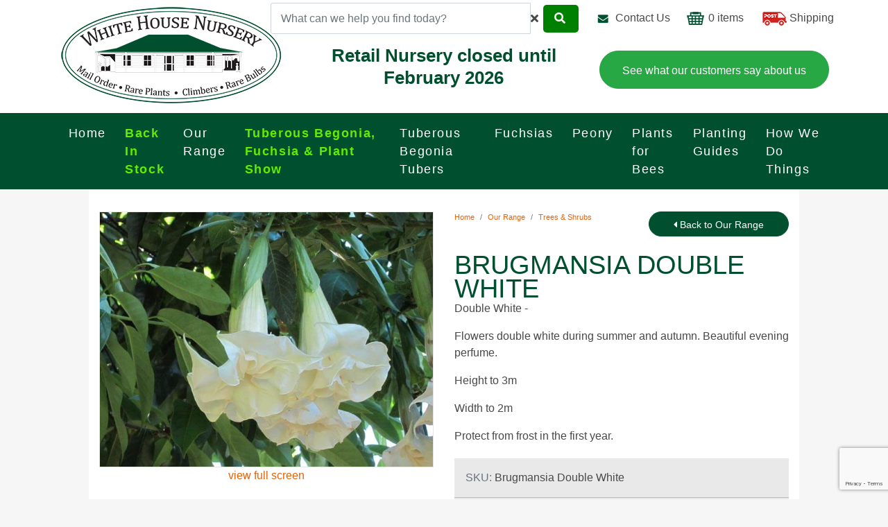

--- FILE ---
content_type: text/html; charset=UTF-8
request_url: https://www.whitehousenursery.com.au/our-range/trees-and-shrubs/display/341-brugmansia-double-white
body_size: 14282
content:
<!DOCTYPE html><html xmlns='http://www.w3.org/1999/xhtml' xml:lang='en' lang='en'><head><title>Brugmansia Double White | White House Nursery</title><script>(function(w,d,s,l,i){w[l]=w[l]||[];w[l].push({'gtm.start':new Date().getTime(),event:'gtm.js'});var f=d.getElementsByTagName(s)[0],j=d.createElement(s),dl=l!='dataLayer'?'&l='+l:'';j.async=true;j.src='https://www.googletagmanager.com/gtm.js?id='+i+dl;f.parentNode.insertBefore(j,f);})(window,document,'script','dataLayer','GTM-WTXPXDQ');</script><meta http-equiv="Content-Type" content="text/html; charset=UTF-8" ><meta name="viewport" content="width=device-width, initial-scale=1, minimum-scale=1" ><meta name="description" content="Double White -

Flowers double white during summer and autumn. Beautiful evening perfume.

Height to 3m

Width to 2m

Protect from frost in the first year.
" ><meta name="keywords" content="Trees, Shrubs, White, House, Nursery" ><meta name="author" content="UBC Web Design" ><meta name="dcterms.rightsHolder" content="White House Nursery - UBC Copyright &copy; 2017" ><meta name="robots" content="index,follow" ><meta http-equiv="X-UA-Compatible" content="IE=Edge" ><link rel="apple-touch-icon" sizes="57x57" href="https://www.whitehousenursery.com.au/apple-icon-57x57.png" ><link rel="apple-touch-icon" sizes="60x60" href="https://www.whitehousenursery.com.au/apple-icon-60x60.png" ><link rel="apple-touch-icon" sizes="72x72" href="https://www.whitehousenursery.com.au/apple-icon-72x72.png" ><link rel="apple-touch-icon" sizes="76x76" href="https://www.whitehousenursery.com.au/apple-icon-76x76.png" ><link rel="apple-touch-icon" sizes="114x114" href="https://www.whitehousenursery.com.au/apple-icon-114x114.png" ><link rel="apple-touch-icon" sizes="120x120" href="https://www.whitehousenursery.com.au/apple-icon-120x120.png" ><link rel="apple-touch-icon" sizes="144x144" href="https://www.whitehousenursery.com.au/apple-icon-144x144.png" ><link rel="apple-touch-icon" sizes="152x152" href="https://www.whitehousenursery.com.au/apple-icon-152x152.png" ><link rel="apple-touch-icon" sizes="180x180" href="https://www.whitehousenursery.com.au/apple-icon-180x180.png" ><link rel="icon" type="image/png" sizes="192x192" href="https://www.whitehousenursery.com.au/android-icon-192x192.png" ><link rel="icon" type="image/png" sizes="32x32" href="https://www.whitehousenursery.com.au/favicon-32x32.png" ><link rel="icon" type="image/png" sizes="96x96" href="https://www.whitehousenursery.com.au/favicon-96x96.png" ><link rel="icon" type="image/png" sizes="16x16" href="https://www.whitehousenursery.com.au/favicon-16x16.png" ><link rel="manifest" href="https://www.whitehousenursery.com.au/manifest.json" ><meta name="msapplication-TileColor" content="#ffffff" ><meta name="msapplication-TileImage" content="https://www.whitehousenursery.com.au/ms-icon-144x144.png" ><meta name="theme-color" content="#ffffff" ><meta property='og:title' content='Brugmansia Double White - White House Nursery'><meta property='og:description' content='Double White -

Flowers double white during summer and autumn. Beautiful evening perfume.

Height to 3m

Width to 2m

Protect from frost in the first ye...' ><meta property='og:url' content='https://www.whitehousenursery.com.au/our-range/trees-and-shrubs/display/341-brugmansia-double-white' ><meta property='og:site_name' content='Brugmansia Double White - White House Nursery'><meta property='og:image' content='https://www.whitehousenursery.com.au/' ><meta property='og:image:secure_url' content='https://www.whitehousenursery.com.au/' ><meta property='og:image:type' content='image/jpeg' ><meta property='og:image:width' content='300' ><meta property='og:image:height' content='300' ><meta property='og:type' content='article'><meta property='product:plural_title' content='Brugmansia Double White' ><meta property='product:price.amount' content='15' ><meta property='product:price.currency' content='AUD' ><link rel="stylesheet" href="https://use.fontawesome.com/releases/v5.4.2/css/all.css" integrity="sha384-/rXc/GQVaYpyDdyxK+ecHPVYJSN9bmVFBvjA/9eOB+pb3F2w2N6fc5qB9Ew5yIns" crossorigin="anonymous"><link rel="preconnect" href="https://fonts.googleapis.com">
		<link rel="preconnect" href="https://fonts.gstatic.com" crossorigin>
		<link href="https://fonts.googleapis.com/css2?family=Josefin+Sans:wght@200;300;400;500;600;700&display=swap" rel="stylesheet"><script src='https://code.jquery.com/jquery-3.4.1.min.js' integrity='sha256-CSXorXvZcTkaix6Yvo6HppcZGetbYMGWSFlBw8HfCJo=' crossorigin='anonymous'></script><script src='https://cdnjs.cloudflare.com/ajax/libs/popper.js/1.14.7/umd/popper.min.js' integrity='sha384-UO2eT0CpHqdSJQ6hJty5KVphtPhzWj9WO1clHTMGa3JDZwrnQq4sF86dIHNDz0W1' crossorigin='anonymous'></script><link rel="stylesheet" href="https://www.whitehousenursery.com.au/include/css/bootstrap/bootstrap.min.css?ver=v0.001" ><script src='https://stackpath.bootstrapcdn.com/bootstrap/4.3.1/js/bootstrap.min.js' integrity='sha384-JjSmVgyd0p3pXB1rRibZUAYoIIy6OrQ6VrjIEaFf/nJGzIxFDsf4x0xIM+B07jRM' crossorigin='anonymous'></script><link rel="stylesheet" href="https://www.whitehousenursery.com.au/include/css/Main.min.css?ver=v0.001" ><link rel="stylesheet" href="https://www.whitehousenursery.com.au/include/css/Lightbox.min.css" media="screen" ><link rel="stylesheet" href="https://www.whitehousenursery.com.au/include/css/CartAJAX.min.css?ver=v0.001" ><script src="https://www.whitehousenursery.com.au/include/js/CartAJAX.min.js?ver=v0.001" ></script><script src="https://saturn.ubcserver.com/~hosting/include/jquery.cycle2.min.js"></script><script src="https://saturn.ubcserver.com/~hosting/include/jquery.cycle2.center.min.js"></script><script src="https://saturn.ubcserver.com/~hosting/include/jquery.cycle2.swipe.min.js"></script><script src="https://saturn.ubcserver.com/~hosting/include/AceWebEngine-v4.min.js"></script><script src="https://www.whitehousenursery.com.au/include/js/jquery.script.min.js"></script><script async src="https://www.googletagmanager.com/gtag/js?id=G-SKC1JNME1S"></script><script>window.dataLayer=window.dataLayer||[];function gtag(){dataLayer.push(arguments);}gtag("js",new Date());gtag("config","G-SKC1JNME1S");</script><script>(function(c,l,a,r,i,t,y){ c[a]=c[a]||function(){(c[a].q=c[a].q||[]).push(arguments)}; t=l.createElement(r);t.async=1;t.src='https://www.clarity.ms/tag/'+i; y=l.getElementsByTagName(r)[0];y.parentNode.insertBefore(t,y); })(window, document, 'clarity', 'script', '91by5kwtr7');</script>
<!-- Meta Pixel Code -->
<script>
!function(f,b,e,v,n,t,s)
{if(f.fbq)return;n=f.fbq=function(){n.callMethod?
n.callMethod.apply(n,arguments):n.queue.push(arguments)};
if(!f._fbq)f._fbq=n;n.push=n;n.loaded=!0;n.version='2.0';
n.queue=[];t=b.createElement(e);t.async=!0;
t.src=v;s=b.getElementsByTagName(e)[0];
s.parentNode.insertBefore(t,s)}(window, document,'script',
'https://connect.facebook.net/en_US/fbevents.js');
fbq('init', '2888335768105754');
fbq('track', 'PageView');
</script>
<noscript><img height="1" width="1" style="display:none" src=https://www.facebook.com/tr?id=2888335768105754&ev=PageView&noscript=1 /></noscript>
<!-- End Meta Pixel Code -->
<!-- Meta Pixel Code -->
<script>
!function(f,b,e,v,n,t,s)
{if(f.fbq)return;n=f.fbq=function(){n.callMethod?
n.callMethod.apply(n,arguments):n.queue.push(arguments)};
if(!f._fbq)f._fbq=n;n.push=n;n.loaded=!0;n.version='2.0';
n.queue=[];t=b.createElement(e);t.async=!0;
t.src=v;s=b.getElementsByTagName(e)[0];
s.parentNode.insertBefore(t,s)}(window, document,'script',
'https://connect.facebook.net/en_US/fbevents.js');
fbq('init', '1374569727247375');
fbq('track', 'PageView');
</script>
<noscript><img height="1" width="1" style="display:none" src=https://www.facebook.com/tr?id=1374569727247375&ev=PageView&noscript=1 /></noscript>
<!-- End Meta Pixel Code --><script src='https://www.paypal.com/sdk/js?client-id=Ad3koTRtShU4SfRGt6iydb4roHbXlvRJjPGaAMn-_Qr3ZOKcgnuixZLUDsLFSL0854kOwazYuP2OTzoF&currency=AUD&components=messages' data-namespace='PayPalSDK'></script><script src="https://www.google.com/recaptcha/api.js?render=6LdbTIwfAAAAAJP37HSynVVRNOxM0z5gHLsAVgnh"></script><script async src="https://static.addtoany.com/menu/page.js"></script></head><body><noscript><img height='1' width='1' src='https://www.facebook.com/tr?id=2888335768105754&ev=PageView&noscript=1'></noscript><noscript><iframe src='https://www.googletagmanager.com/ns.html?id=GTM-WTXPXDQ' height='0' width='0' style='display:none;visibility:hidden'></iframe></noscript><div id="ModalWindow"><a href="#" id="ModalClose">&cross;</a><div id="ModalContent">You have added <span id="ModalQuantity">x</span> <span id="ModalTitle">y</span> to your shopping cart.</div><a href="#" id="ModalContinueShopping">Continue Shopping</a><a href="https://www.whitehousenursery.com.au/order-cart/" id="ModalCheckoutNow">Checkout Now</a></div><div id="ModalBackground"></div><!-- Drawer Overlay -->
<div class="drawer-overlay" data-squidyToggle=".drawer-menu, .drawer-overlay"></div>

<!-- Menu Drawer -->
<div class="drawer drawer-left drawer-menu">
	<div class="drawer-header d-flex align-items-center no-gutters">
		<div class="drawer-title h3 col align-self-end">Menu</div>
		<a href="#" class="btn btn-link col-auto drawer-close" data-squidyToggle=".drawer-menu, .drawer-overlay"><i class="fas fa-times"></i></a>
	</div>

	<div class="drawer-content">
		<nav>
	<ul class='1'>
		<li>
			
		<div class="nav-item">
			<a href="https://www.whitehousenursery.com.au/" target="_self" class="inactive ">
				<span>Home</span>
				
			</a>
		</div>
	
		</li>
		<li>
			
		<div class="nav-item">
			<a href="https://www.whitehousenursery.com.au/back-in-stock/" target="_self" class="inactive ">
				<span><span style=color:#62ed00><b>Back In Stock</b></span></span>
				
			</a>
		</div>
	
		</li>
		<li>
			
		<div class="nav-item">
			<a href="https://www.whitehousenursery.com.au/our-range/" target="_self" class="inactive active-child ">
				<span>Our Range</span>
				<div class="toggler submenu_toggler"><i class="fa fa-angle-down"></i></div>
			</a>
		</div>
	
		<ul class='2'>
			<li>
				
		<div class="nav-item">
			<a href="https://www.whitehousenursery.com.au/our-range/tuberous-begonias-winter/" target="_self" class="inactive image">
				<div class="nav-image"><img src="https://www.whitehousenursery.com.au/content/page/thumb/71.jpg" alt="" title=""></div>
				<div class="nav-text"><span>Tuberous Begonia Tubers <i class="fa fa-angle-right"></i></span></div>
				
			</a>
		</div>
	
			</li>
			<li>
				
		<div class="nav-item">
			<a href="https://www.whitehousenursery.com.au/our-range/bulbs/" target="_self" class="inactive image">
				<div class="nav-image"><img src="https://www.whitehousenursery.com.au/content/page/thumb/37.jpg" alt="" title=""></div>
				<div class="nav-text"><span>Bulbs <i class="fa fa-angle-right"></i></span></div>
				
			</a>
		</div>
	
			</li>
			<li>
				
		<div class="nav-item">
			<a href="https://www.whitehousenursery.com.au/our-range/climbers/" target="_self" class="inactive image">
				<div class="nav-image"><img src="https://www.whitehousenursery.com.au/content/page/thumb/38.jpg" alt="" title=""></div>
				<div class="nav-text"><span>Climbers <i class="fa fa-angle-right"></i></span></div>
				
			</a>
		</div>
	
			</li>
			<li>
				
		<div class="nav-item">
			<a href="https://www.whitehousenursery.com.au/our-range/fuchsias/" target="_self" class="inactive image">
				<div class="nav-image"><img src="https://www.whitehousenursery.com.au/content/page/thumb/66.jpg" alt="" title=""></div>
				<div class="nav-text"><span>Fuchsias <i class="fa fa-angle-right"></i></span></div>
				
			</a>
		</div>
	
			</li>
			<li>
				
		<div class="nav-item">
			<a href="https://www.whitehousenursery.com.au/our-range/peony/" target="_self" class="inactive image">
				<div class="nav-image"><img src="https://www.whitehousenursery.com.au/content/page/thumb/55.jpg" alt="" title=""></div>
				<div class="nav-text"><span>Peony <i class="fa fa-angle-right"></i></span></div>
				
			</a>
		</div>
	
			</li>
			<li>
				
		<div class="nav-item">
			<a href="https://www.whitehousenursery.com.au/our-range/perennial/" target="_self" class="inactive image">
				<div class="nav-image"><img src="https://www.whitehousenursery.com.au/content/page/thumb/39.jpg" alt="" title=""></div>
				<div class="nav-text"><span>Perennial <i class="fa fa-angle-right"></i></span></div>
				
			</a>
		</div>
	
			</li>
			<li>
				
		<div class="nav-item">
			<a href="https://www.whitehousenursery.com.au/our-range/succulents/" target="_self" class="inactive image">
				<div class="nav-image"><img src="https://www.whitehousenursery.com.au/content/page/thumb/67.jpg" alt="" title=""></div>
				<div class="nav-text"><span>Succulents <i class="fa fa-angle-right"></i></span></div>
				
			</a>
		</div>
	
			</li>
			<li>
				
		<div class="nav-item">
			<a href="https://www.whitehousenursery.com.au/our-range/rarities/" target="_self" class="inactive image">
				<div class="nav-image"><img src="https://www.whitehousenursery.com.au/content/page/thumb/76.jpg" alt="" title=""></div>
				<div class="nav-text"><span>Rarities <i class="fa fa-angle-right"></i></span></div>
				
			</a>
		</div>
	
			</li>
			<li>
				
		<div class="nav-item">
			<a href="https://www.whitehousenursery.com.au/our-range/fruit-and-berries/" target="_self" class="inactive image">
				<div class="nav-image"><img src="https://www.whitehousenursery.com.au/content/page/thumb/40.jpg" alt="" title=""></div>
				<div class="nav-text"><span>Fruit & Berries <i class="fa fa-angle-right"></i></span></div>
				
			</a>
		</div>
	
			</li>
			<li>
				
		<div class="nav-item">
			<a href="https://www.whitehousenursery.com.au/our-range/hedges/" target="_self" class="inactive image">
				<div class="nav-image"><img src="https://www.whitehousenursery.com.au/content/page/thumb/41.jpg" alt="" title=""></div>
				<div class="nav-text"><span>Hedges <i class="fa fa-angle-right"></i></span></div>
				
			</a>
		</div>
	
			</li>
			<li>
				
		<div class="nav-item">
			<a href="https://www.whitehousenursery.com.au/our-range/trees-and-shrubs/" target="_self" class="inactive active-child image">
				<div class="nav-image"><img src="https://www.whitehousenursery.com.au/content/page/thumb/42.jpg" alt="" title=""></div>
				<div class="nav-text"><span>Trees & Shrubs <i class="fa fa-angle-right"></i></span></div>
				
			</a>
		</div>
	
			</li>
			<li>
				
		<div class="nav-item">
			<a href="https://www.whitehousenursery.com.au/our-range/herbs/" target="_self" class="inactive image">
				<div class="nav-image"><img src="https://www.whitehousenursery.com.au/content/page/thumb/44.jpg" alt="" title=""></div>
				<div class="nav-text"><span>Herbs <i class="fa fa-angle-right"></i></span></div>
				
			</a>
		</div>
	
			</li>
			<li>
				
		<div class="nav-item">
			<a href="https://www.whitehousenursery.com.au/our-range/tube-stock/" target="_self" class="inactive image">
				<div class="nav-image"><img src="https://www.whitehousenursery.com.au/content/page/thumb/91.jpg" alt="" title=""></div>
				<div class="nav-text"><span>Tube Stock <i class="fa fa-angle-right"></i></span></div>
				
			</a>
		</div>
	
			</li>
		</ul>
		</li>
		<li>
			
		<div class="nav-item">
			<a href="https://www.whitehousenursery.com.au/tuberous-begonias/" target="_self" class="inactive ">
				<span><span style=color:#62ed00><b>Tuberous Begonia, Fuchsia & Plant Show</b></span></span>
				
			</a>
		</div>
	
		</li>
		<li>
			
		<div class="nav-item">
			<a href="https://www.whitehousenursery.com.au/our-range/tuberous-begonias-winter/" target="_blank" class="inactive ">
				<span>Tuberous Begonia Tubers</span>
				
			</a>
		</div>
	
		</li>
		<li>
			
		<div class="nav-item">
			<a href="https://www.whitehousenursery.com.au/our-range/fuchsias/" target="_blank" class="inactive ">
				<span>Fuchsias</span>
				
			</a>
		</div>
	
		</li>
		<li>
			
		<div class="nav-item">
			<a href="https://www.whitehousenursery.com.au/our-range/peony/" target="_blank" class="inactive ">
				<span>Peony</span>
				
			</a>
		</div>
	
		</li>
		<li>
			
		<div class="nav-item">
			<a href="https://www.whitehousenursery.com.au/plants-for-bees/" target="_self" class="inactive ">
				<span>Plants for Bees</span>
				<div class="toggler submenu_toggler"><i class="fa fa-angle-down"></i></div>
			</a>
		</div>
	
		<ul class='2'>
			<li>
				
		<div class="nav-item">
			<a href="https://www.whitehousenursery.com.au/plants-for-bees/bulbs/" target="_self" class="inactive image">
				<div class="nav-image"><img src="https://www.whitehousenursery.com.au/content/page/thumb/57.jpg" alt="" title=""></div>
				<div class="nav-text"><span>Bulbs <i class="fa fa-angle-right"></i></span></div>
				
			</a>
		</div>
	
			</li>
			<li>
				
		<div class="nav-item">
			<a href="https://www.whitehousenursery.com.au/plants-for-bees/climbers/" target="_self" class="inactive image">
				<div class="nav-image"><img src="https://www.whitehousenursery.com.au/content/page/thumb/58.jpg" alt="" title=""></div>
				<div class="nav-text"><span>Climbers <i class="fa fa-angle-right"></i></span></div>
				
			</a>
		</div>
	
			</li>
			<li>
				
		<div class="nav-item">
			<a href="https://www.whitehousenursery.com.au/plants-for-bees/perennial/" target="_self" class="inactive image">
				<div class="nav-image"><img src="https://www.whitehousenursery.com.au/content/page/thumb/59.jpg" alt="" title=""></div>
				<div class="nav-text"><span>Perennial <i class="fa fa-angle-right"></i></span></div>
				
			</a>
		</div>
	
			</li>
			<li>
				
		<div class="nav-item">
			<a href="https://www.whitehousenursery.com.au/plants-for-bees/fruits-and-berries/" target="_self" class="inactive image">
				<div class="nav-image"><img src="https://www.whitehousenursery.com.au/content/page/thumb/60.jpg" alt="" title=""></div>
				<div class="nav-text"><span>Fruits & Berries <i class="fa fa-angle-right"></i></span></div>
				
			</a>
		</div>
	
			</li>
			<li>
				
		<div class="nav-item">
			<a href="https://www.whitehousenursery.com.au/plants-for-bees/trees-and-shrubs/" target="_self" class="inactive image">
				<div class="nav-image"><img src="https://www.whitehousenursery.com.au/content/page/thumb/61.jpg" alt="" title=""></div>
				<div class="nav-text"><span>Trees & Shrubs <i class="fa fa-angle-right"></i></span></div>
				
			</a>
		</div>
	
			</li>
			<li>
				
		<div class="nav-item">
			<a href="https://www.whitehousenursery.com.au/plants-for-bees/herbs/" target="_self" class="inactive image">
				<div class="nav-image"><img src="https://www.whitehousenursery.com.au/content/page/thumb/62.jpg" alt="" title=""></div>
				<div class="nav-text"><span>Herbs <i class="fa fa-angle-right"></i></span></div>
				
			</a>
		</div>
	
			</li>
			<li>
				
		<div class="nav-item">
			<a href="https://www.whitehousenursery.com.au/plants-for-bees/hedges/" target="_self" class="inactive image">
				<div class="nav-image"><img src="https://www.whitehousenursery.com.au/content/page/thumb/63.jpg" alt="" title=""></div>
				<div class="nav-text"><span>Hedges <i class="fa fa-angle-right"></i></span></div>
				
			</a>
		</div>
	
			</li>
		</ul>
		</li>
		<li>
			
		<div class="nav-item">
			<a href="https://www.whitehousenursery.com.au/planting-guides/" target="_self" class="inactive ">
				<span>Planting Guides</span>
				<div class="toggler submenu_toggler"><i class="fa fa-angle-down"></i></div>
			</a>
		</div>
	
		<ul class='2'>
			<li>
				
		<div class="nav-item">
			<a href="https://www.whitehousenursery.com.au/planting-guides/how-to-plant-and-grow-herbaceous-peony/" target="_self" class="inactive ">
				
				<div class="nav-text"><span>How To Plant and Grow Herbaceous Peony <i class="fa fa-angle-right"></i></span></div>
				
			</a>
		</div>
	
			</li>
			<li>
				
		<div class="nav-item">
			<a href="https://www.whitehousenursery.com.au/planting-guides/how-to-plant-and-grow-tree-peony/" target="_self" class="inactive ">
				
				<div class="nav-text"><span>How to Plant and Grow Tree Peony <i class="fa fa-angle-right"></i></span></div>
				
			</a>
		</div>
	
			</li>
			<li>
				
		<div class="nav-item">
			<a href="https://www.whitehousenursery.com.au/planting-guides/how-to-plant-australian-natives/" target="_self" class="inactive ">
				
				<div class="nav-text"><span>How to Plant Australian Natives <i class="fa fa-angle-right"></i></span></div>
				
			</a>
		</div>
	
			</li>
			<li>
				
		<div class="nav-item">
			<a href="https://www.whitehousenursery.com.au/planting-guides/how-to-plant-hops/" target="_self" class="inactive ">
				
				<div class="nav-text"><span>How to Plant Hops <i class="fa fa-angle-right"></i></span></div>
				
			</a>
		</div>
	
			</li>
		</ul>
		</li>
		<li>
			
		<div class="nav-item">
			<a href="https://www.whitehousenursery.com.au/how-we-do-things/" target="_self" class="inactive ">
				<span>How We Do Things</span>
				<div class="toggler submenu_toggler"><i class="fa fa-angle-down"></i></div>
			</a>
		</div>
	
		<ul class='2'>
			<li>
				
		<div class="nav-item">
			<a href="https://www.whitehousenursery.com.au/how-we-do-things/how-we-do-things/" target="_self" class="inactive image">
				<div class="nav-image"><img src="https://www.whitehousenursery.com.au/content/page/thumb/64.jpg" alt="" title=""></div>
				<div class="nav-text"><span>How We Do Things <i class="fa fa-angle-right"></i></span></div>
				
			</a>
		</div>
	
			</li>
			<li>
				
		<div class="nav-item">
			<a href="https://www.whitehousenursery.com.au/how-we-do-things/contact/" target="_self" class="inactive image">
				<div class="nav-image"><img src="https://www.whitehousenursery.com.au/content/page/thumb/20.jpg" alt="" title=""></div>
				<div class="nav-text"><span>Contact <i class="fa fa-angle-right"></i></span></div>
				
			</a>
		</div>
	
			</li>
			<li>
				
		<div class="nav-item">
			<a href="https://www.whitehousenursery.com.au/how-we-do-things/shipping/" target="_self" class="inactive image">
				<div class="nav-image"><img src="https://www.whitehousenursery.com.au/content/page/thumb/46.jpg" alt="" title=""></div>
				<div class="nav-text"><span>Shipping <i class="fa fa-angle-right"></i></span></div>
				
			</a>
		</div>
	
			</li>
			<li>
				
		<div class="nav-item">
			<a href="https://www.whitehousenursery.com.au/how-we-do-things/customer-testimonials/" target="_self" class="inactive image">
				<div class="nav-image"><img src="https://www.whitehousenursery.com.au/content/page/thumb/78.jpg" alt="" title=""></div>
				<div class="nav-text"><span>Customer Testimonials <i class="fa fa-angle-right"></i></span></div>
				
			</a>
		</div>
	
			</li>
		</ul>
		</li>
	</ul>
</nav>

		<div class="pt-3 pb-3 pl-2 pr-2">
			<a class="social-icon" target="_blank" href="https://www.facebook.com/pages/White-House-Nursery/239714169427694" title="Follow us on Facebook"><i class="fab fa-facebook-f"></i></a>		</div>
	</div>

	<div class="drawer-footer"></div>
</div>


<!-- Cart Drawer -->
<div class="drawer drawer-right drawer-cart">
	<div class="drawer-header d-flex align-items-center no-gutters">
		<div class="drawer-title h3 col align-self-end">My Bag</div>
		<a href="#" class="btn btn-link col-auto drawer-close" data-squidyToggle=".drawer-menu, .drawer-overlay"><i class="fas fa-times"></i></a>
	</div>

	<div class="drawer-content">
				<div class="drawer-inner p-3 drawer-empty-cart-message visible">
			<p>Your bag is currently empty.</p>		</div>
	</div>

	<div class="drawer-footer"></div>
</div><header class="main not-home">
	<div class="upper-bar py-1 bg-white">	
		<div class="container">
			<div class="row justify-content-end upperheader align-items-center"> <!-- justify-content-end will align the items to the right -->
				<div class="col-sm-5 col-lg-5 col-xl-5 mb-3 mb-xl-0">
					<form class="form-inline top-search w-100" action="https://www.whitehousenursery.com.au/search/" method="get">
						<div class="search-box w-100" style="display: flex; background: #fff;">
							<div class="input-group w-100" style="display: flex; align-items: center;">
								<input type="text" name="query" autocomplete="off" placeholder="What can we help you find today?" value="" class="form-control">
								<span class="clear-button mr-2"><i class="fas fa-times"></i></span>
								<div class="input-group-append">
									<button class="btn btn-light search-btn" type="submit"><i class="fas fa-search"></i></button>
								</div>
								<div class="search-suggestions"></div>
							</div>
						</div>
					</form>
				</div>
				<script>
				jQuery(document).ready(function() {
					var timer = null;
					jQuery('.search-box input[type="text"]').on("keyup input", function() {
						/* Get input value on change */
						var inputVal = jQuery(this).val();
						var resultDropdown = jQuery(this).siblings(".search-suggestions");
						jQuery('output').empty();
						if (inputVal.length) {
							clearTimeout(timer);
							timer = setTimeout(function() {
								jQuery.get("https://www.whitehousenursery.com.au/system/public/live-search.php", { term: inputVal }).done(function(data) {
									// Display the returned data in browser
									resultDropdown.html(data);
								});
							}, 500);
						} else {
							resultDropdown.empty();
						}
					});

					// Set search input value on click of result item
					jQuery(document).on("click", ".search-suggestions p", function() {
						jQuery(this).parents(".search-box").find('input[type="text"]').val(jQuery(this).text());
						jQuery(this).parent(".search-suggestions").empty();
					});

					// Reset search input value on click of clear button
					jQuery(document).on("click", ".clear-button", function() {
						jQuery(this).parents(".search-box").find('input[type="text"]').val("");
					});
				});
				</script>				
				<div class="col-2 col-sm-2 col-lg-1 text-center min-width-150"> <!-- Each link will take 33.33% of width on extra small screens, 16.67% on small to medium screens, and 8.33% on large and above -->
					<a href="https://www.whitehousenursery.com.au/how-we-do-things/contact">
						<img src="https://www.whitehousenursery.com.au/images/mail-icon-green.png" alt="Contact White House Nursery" title="Contact White House Nursery" class="img-responsive" />
						<span class="linkspan d-none d-sm-inline">Contact Us</span> <!-- d-none will hide the text on extra small to medium screens and d-lg-inline will display it inline on large and above -->
					</a>
				</div>
				<div class="col-2 col-sm-2 col-lg-1 text-center min-width-150">
					<div class="cartcount">
						<a href="https://www.whitehousenursery.com.au/order-cart">
							<img src="https://www.whitehousenursery.com.au/images/cart.png" alt="Shopping Cart" title="Shopping Cart" class="img-responsive" />
							<span id="ActualCartCount">
								0							</span>
							<span class="linkspan d-none d-sm-inline"> items</span> <!-- d-none will hide the text on extra small to medium screens and d-lg-inline will display it inline on large and above -->
						</a>
					</div>
				</div>
				<div class="col-2 col-sm-2 col-lg-1 text-center min-width-150">
					<a href="https://www.whitehousenursery.com.au/how-we-do-things/shipping">
						<img src="https://www.whitehousenursery.com.au/images/shipping-sml.png" alt="Shipping" title="Shipping" class="img-responsive" />
						<span class="linkspan d-none d-sm-inline">Shipping</span> <!-- d-none will hide the text on extra small to medium screens and d-lg-inline will display it inline on large and above -->
					</a>
				</div>
			</div>
		</div>
	</div>

	<div class="container-fluid">
		<div class="row align-items-center header bg-white">
			<div class="container responsive-container">
				<div class="row align-items-center header bg-white">
					<div class="col-12 col-md-4 text-center text-md-left headerleft">
						<a href="https://www.whitehousenursery.com.au/">
							<img src="https://www.whitehousenursery.com.au/images/logo.png" alt="White House Nursery" title="White House Nursery" class="img-fluid logo">
						</a>
					</div>
					<div class="col-12 col-md-4 d-md-block ">
						<!--<p class="text-center"><strong style="color: #00502f;">Nursery Open for Retail Sales to the Public<br>Saturday and Sunday, 10am to 4pm</strong><br>691 Ashbourne Rd, Ashbourne VIC 3442<br>(7 kms out from the traffic lights in Woodend)</p>-->
						<!--<p class="text-center"><strong style="color: #00502f;">Retail Nursery closed until the beginning of March 2026<br>for our annual Tuberous Begonia and Fuchsia Show</strong><br><a href='https://www.whitehousenursery.com.au/biosecurity/'>Agriculture Biosecurity Alert</a></p>-->
					    <h4 class="text-center"><style="color: #00502f;">Retail Nursery closed until February 2026</h4>
					</div>
					<div class="col-12 col-md-4 d-none d-md-block headerright">
						<div data-pp-message data-pp-style-layout='flex' data-pp-style-ratio='8x1' data-pp-style-color='white' data-pp-amount=''></div>
						<p class="text-right">
							<a class='btn btn-success' href='https://www.whitehousenursery.com.au/how-we-do-things/customer-testimonials/'>See what our customers say about us</a>
						</p>
					</div>
				</div>
			</div>
		</div>
	</div>
	<div class="container">
		<div class="row">
			<div class="col-12 ddmenu" style="background-color: #00502f;">
				<nav>
	<ul class='1'>
		<li>
			
		<div class="nav-item">
			<a href="https://www.whitehousenursery.com.au/" target="_self" class="inactive ">
				<span>Home</span>
				
			</a>
		</div>
	
		</li>
		<li>
			
		<div class="nav-item">
			<a href="https://www.whitehousenursery.com.au/back-in-stock/" target="_self" class="inactive ">
				<span><span style=color:#62ed00><b>Back In Stock</b></span></span>
				
			</a>
		</div>
	
		</li>
		<li>
			
		<div class="nav-item">
			<a href="https://www.whitehousenursery.com.au/our-range/" target="_self" class="inactive active-child ">
				<span>Our Range</span>
				<div class="toggler submenu_toggler"><i class="fa fa-angle-down"></i></div>
			</a>
		</div>
	
		<ul class='2'>
			<li>
				
		<div class="nav-item">
			<a href="https://www.whitehousenursery.com.au/our-range/tuberous-begonias-winter/" target="_self" class="inactive image">
				<div class="nav-image"><img src="https://www.whitehousenursery.com.au/content/page/thumb/71.jpg" alt="" title=""></div>
				<div class="nav-text"><span>Tuberous Begonia Tubers <i class="fa fa-angle-right"></i></span></div>
				
			</a>
		</div>
	
			</li>
			<li>
				
		<div class="nav-item">
			<a href="https://www.whitehousenursery.com.au/our-range/bulbs/" target="_self" class="inactive image">
				<div class="nav-image"><img src="https://www.whitehousenursery.com.au/content/page/thumb/37.jpg" alt="" title=""></div>
				<div class="nav-text"><span>Bulbs <i class="fa fa-angle-right"></i></span></div>
				
			</a>
		</div>
	
			</li>
			<li>
				
		<div class="nav-item">
			<a href="https://www.whitehousenursery.com.au/our-range/climbers/" target="_self" class="inactive image">
				<div class="nav-image"><img src="https://www.whitehousenursery.com.au/content/page/thumb/38.jpg" alt="" title=""></div>
				<div class="nav-text"><span>Climbers <i class="fa fa-angle-right"></i></span></div>
				
			</a>
		</div>
	
			</li>
			<li>
				
		<div class="nav-item">
			<a href="https://www.whitehousenursery.com.au/our-range/fuchsias/" target="_self" class="inactive image">
				<div class="nav-image"><img src="https://www.whitehousenursery.com.au/content/page/thumb/66.jpg" alt="" title=""></div>
				<div class="nav-text"><span>Fuchsias <i class="fa fa-angle-right"></i></span></div>
				
			</a>
		</div>
	
			</li>
			<li>
				
		<div class="nav-item">
			<a href="https://www.whitehousenursery.com.au/our-range/peony/" target="_self" class="inactive image">
				<div class="nav-image"><img src="https://www.whitehousenursery.com.au/content/page/thumb/55.jpg" alt="" title=""></div>
				<div class="nav-text"><span>Peony <i class="fa fa-angle-right"></i></span></div>
				
			</a>
		</div>
	
			</li>
			<li>
				
		<div class="nav-item">
			<a href="https://www.whitehousenursery.com.au/our-range/perennial/" target="_self" class="inactive image">
				<div class="nav-image"><img src="https://www.whitehousenursery.com.au/content/page/thumb/39.jpg" alt="" title=""></div>
				<div class="nav-text"><span>Perennial <i class="fa fa-angle-right"></i></span></div>
				
			</a>
		</div>
	
			</li>
			<li>
				
		<div class="nav-item">
			<a href="https://www.whitehousenursery.com.au/our-range/succulents/" target="_self" class="inactive image">
				<div class="nav-image"><img src="https://www.whitehousenursery.com.au/content/page/thumb/67.jpg" alt="" title=""></div>
				<div class="nav-text"><span>Succulents <i class="fa fa-angle-right"></i></span></div>
				
			</a>
		</div>
	
			</li>
			<li>
				
		<div class="nav-item">
			<a href="https://www.whitehousenursery.com.au/our-range/rarities/" target="_self" class="inactive image">
				<div class="nav-image"><img src="https://www.whitehousenursery.com.au/content/page/thumb/76.jpg" alt="" title=""></div>
				<div class="nav-text"><span>Rarities <i class="fa fa-angle-right"></i></span></div>
				
			</a>
		</div>
	
			</li>
			<li>
				
		<div class="nav-item">
			<a href="https://www.whitehousenursery.com.au/our-range/fruit-and-berries/" target="_self" class="inactive image">
				<div class="nav-image"><img src="https://www.whitehousenursery.com.au/content/page/thumb/40.jpg" alt="" title=""></div>
				<div class="nav-text"><span>Fruit & Berries <i class="fa fa-angle-right"></i></span></div>
				
			</a>
		</div>
	
			</li>
			<li>
				
		<div class="nav-item">
			<a href="https://www.whitehousenursery.com.au/our-range/hedges/" target="_self" class="inactive image">
				<div class="nav-image"><img src="https://www.whitehousenursery.com.au/content/page/thumb/41.jpg" alt="" title=""></div>
				<div class="nav-text"><span>Hedges <i class="fa fa-angle-right"></i></span></div>
				
			</a>
		</div>
	
			</li>
			<li>
				
		<div class="nav-item">
			<a href="https://www.whitehousenursery.com.au/our-range/trees-and-shrubs/" target="_self" class="inactive active-child image">
				<div class="nav-image"><img src="https://www.whitehousenursery.com.au/content/page/thumb/42.jpg" alt="" title=""></div>
				<div class="nav-text"><span>Trees & Shrubs <i class="fa fa-angle-right"></i></span></div>
				
			</a>
		</div>
	
			</li>
			<li>
				
		<div class="nav-item">
			<a href="https://www.whitehousenursery.com.au/our-range/herbs/" target="_self" class="inactive image">
				<div class="nav-image"><img src="https://www.whitehousenursery.com.au/content/page/thumb/44.jpg" alt="" title=""></div>
				<div class="nav-text"><span>Herbs <i class="fa fa-angle-right"></i></span></div>
				
			</a>
		</div>
	
			</li>
			<li>
				
		<div class="nav-item">
			<a href="https://www.whitehousenursery.com.au/our-range/tube-stock/" target="_self" class="inactive image">
				<div class="nav-image"><img src="https://www.whitehousenursery.com.au/content/page/thumb/91.jpg" alt="" title=""></div>
				<div class="nav-text"><span>Tube Stock <i class="fa fa-angle-right"></i></span></div>
				
			</a>
		</div>
	
			</li>
		</ul>
		</li>
		<li>
			
		<div class="nav-item">
			<a href="https://www.whitehousenursery.com.au/tuberous-begonias/" target="_self" class="inactive ">
				<span><span style=color:#62ed00><b>Tuberous Begonia, Fuchsia & Plant Show</b></span></span>
				
			</a>
		</div>
	
		</li>
		<li>
			
		<div class="nav-item">
			<a href="https://www.whitehousenursery.com.au/our-range/tuberous-begonias-winter/" target="_blank" class="inactive ">
				<span>Tuberous Begonia Tubers</span>
				
			</a>
		</div>
	
		</li>
		<li>
			
		<div class="nav-item">
			<a href="https://www.whitehousenursery.com.au/our-range/fuchsias/" target="_blank" class="inactive ">
				<span>Fuchsias</span>
				
			</a>
		</div>
	
		</li>
		<li>
			
		<div class="nav-item">
			<a href="https://www.whitehousenursery.com.au/our-range/peony/" target="_blank" class="inactive ">
				<span>Peony</span>
				
			</a>
		</div>
	
		</li>
		<li>
			
		<div class="nav-item">
			<a href="https://www.whitehousenursery.com.au/plants-for-bees/" target="_self" class="inactive ">
				<span>Plants for Bees</span>
				<div class="toggler submenu_toggler"><i class="fa fa-angle-down"></i></div>
			</a>
		</div>
	
		<ul class='2'>
			<li>
				
		<div class="nav-item">
			<a href="https://www.whitehousenursery.com.au/plants-for-bees/bulbs/" target="_self" class="inactive image">
				<div class="nav-image"><img src="https://www.whitehousenursery.com.au/content/page/thumb/57.jpg" alt="" title=""></div>
				<div class="nav-text"><span>Bulbs <i class="fa fa-angle-right"></i></span></div>
				
			</a>
		</div>
	
			</li>
			<li>
				
		<div class="nav-item">
			<a href="https://www.whitehousenursery.com.au/plants-for-bees/climbers/" target="_self" class="inactive image">
				<div class="nav-image"><img src="https://www.whitehousenursery.com.au/content/page/thumb/58.jpg" alt="" title=""></div>
				<div class="nav-text"><span>Climbers <i class="fa fa-angle-right"></i></span></div>
				
			</a>
		</div>
	
			</li>
			<li>
				
		<div class="nav-item">
			<a href="https://www.whitehousenursery.com.au/plants-for-bees/perennial/" target="_self" class="inactive image">
				<div class="nav-image"><img src="https://www.whitehousenursery.com.au/content/page/thumb/59.jpg" alt="" title=""></div>
				<div class="nav-text"><span>Perennial <i class="fa fa-angle-right"></i></span></div>
				
			</a>
		</div>
	
			</li>
			<li>
				
		<div class="nav-item">
			<a href="https://www.whitehousenursery.com.au/plants-for-bees/fruits-and-berries/" target="_self" class="inactive image">
				<div class="nav-image"><img src="https://www.whitehousenursery.com.au/content/page/thumb/60.jpg" alt="" title=""></div>
				<div class="nav-text"><span>Fruits & Berries <i class="fa fa-angle-right"></i></span></div>
				
			</a>
		</div>
	
			</li>
			<li>
				
		<div class="nav-item">
			<a href="https://www.whitehousenursery.com.au/plants-for-bees/trees-and-shrubs/" target="_self" class="inactive image">
				<div class="nav-image"><img src="https://www.whitehousenursery.com.au/content/page/thumb/61.jpg" alt="" title=""></div>
				<div class="nav-text"><span>Trees & Shrubs <i class="fa fa-angle-right"></i></span></div>
				
			</a>
		</div>
	
			</li>
			<li>
				
		<div class="nav-item">
			<a href="https://www.whitehousenursery.com.au/plants-for-bees/herbs/" target="_self" class="inactive image">
				<div class="nav-image"><img src="https://www.whitehousenursery.com.au/content/page/thumb/62.jpg" alt="" title=""></div>
				<div class="nav-text"><span>Herbs <i class="fa fa-angle-right"></i></span></div>
				
			</a>
		</div>
	
			</li>
			<li>
				
		<div class="nav-item">
			<a href="https://www.whitehousenursery.com.au/plants-for-bees/hedges/" target="_self" class="inactive image">
				<div class="nav-image"><img src="https://www.whitehousenursery.com.au/content/page/thumb/63.jpg" alt="" title=""></div>
				<div class="nav-text"><span>Hedges <i class="fa fa-angle-right"></i></span></div>
				
			</a>
		</div>
	
			</li>
		</ul>
		</li>
		<li>
			
		<div class="nav-item">
			<a href="https://www.whitehousenursery.com.au/planting-guides/" target="_self" class="inactive ">
				<span>Planting Guides</span>
				<div class="toggler submenu_toggler"><i class="fa fa-angle-down"></i></div>
			</a>
		</div>
	
		<ul class='2'>
			<li>
				
		<div class="nav-item">
			<a href="https://www.whitehousenursery.com.au/planting-guides/how-to-plant-and-grow-herbaceous-peony/" target="_self" class="inactive ">
				
				<div class="nav-text"><span>How To Plant and Grow Herbaceous Peony <i class="fa fa-angle-right"></i></span></div>
				
			</a>
		</div>
	
			</li>
			<li>
				
		<div class="nav-item">
			<a href="https://www.whitehousenursery.com.au/planting-guides/how-to-plant-and-grow-tree-peony/" target="_self" class="inactive ">
				
				<div class="nav-text"><span>How to Plant and Grow Tree Peony <i class="fa fa-angle-right"></i></span></div>
				
			</a>
		</div>
	
			</li>
			<li>
				
		<div class="nav-item">
			<a href="https://www.whitehousenursery.com.au/planting-guides/how-to-plant-australian-natives/" target="_self" class="inactive ">
				
				<div class="nav-text"><span>How to Plant Australian Natives <i class="fa fa-angle-right"></i></span></div>
				
			</a>
		</div>
	
			</li>
			<li>
				
		<div class="nav-item">
			<a href="https://www.whitehousenursery.com.au/planting-guides/how-to-plant-hops/" target="_self" class="inactive ">
				
				<div class="nav-text"><span>How to Plant Hops <i class="fa fa-angle-right"></i></span></div>
				
			</a>
		</div>
	
			</li>
		</ul>
		</li>
		<li>
			
		<div class="nav-item">
			<a href="https://www.whitehousenursery.com.au/how-we-do-things/" target="_self" class="inactive ">
				<span>How We Do Things</span>
				<div class="toggler submenu_toggler"><i class="fa fa-angle-down"></i></div>
			</a>
		</div>
	
		<ul class='2'>
			<li>
				
		<div class="nav-item">
			<a href="https://www.whitehousenursery.com.au/how-we-do-things/how-we-do-things/" target="_self" class="inactive image">
				<div class="nav-image"><img src="https://www.whitehousenursery.com.au/content/page/thumb/64.jpg" alt="" title=""></div>
				<div class="nav-text"><span>How We Do Things <i class="fa fa-angle-right"></i></span></div>
				
			</a>
		</div>
	
			</li>
			<li>
				
		<div class="nav-item">
			<a href="https://www.whitehousenursery.com.au/how-we-do-things/contact/" target="_self" class="inactive image">
				<div class="nav-image"><img src="https://www.whitehousenursery.com.au/content/page/thumb/20.jpg" alt="" title=""></div>
				<div class="nav-text"><span>Contact <i class="fa fa-angle-right"></i></span></div>
				
			</a>
		</div>
	
			</li>
			<li>
				
		<div class="nav-item">
			<a href="https://www.whitehousenursery.com.au/how-we-do-things/shipping/" target="_self" class="inactive image">
				<div class="nav-image"><img src="https://www.whitehousenursery.com.au/content/page/thumb/46.jpg" alt="" title=""></div>
				<div class="nav-text"><span>Shipping <i class="fa fa-angle-right"></i></span></div>
				
			</a>
		</div>
	
			</li>
			<li>
				
		<div class="nav-item">
			<a href="https://www.whitehousenursery.com.au/how-we-do-things/customer-testimonials/" target="_self" class="inactive image">
				<div class="nav-image"><img src="https://www.whitehousenursery.com.au/content/page/thumb/78.jpg" alt="" title=""></div>
				<div class="nav-text"><span>Customer Testimonials <i class="fa fa-angle-right"></i></span></div>
				
			</a>
		</div>
	
			</li>
		</ul>
		</li>
	</ul>
</nav>
				<a href="#" class="btn btn-outline-light" data-squidyToggle=".drawer-menu, .drawer-overlay"><i class="fas fa-bars"></i> Menu</a>
			</div>
		</div>
	</div>

</header><section class='main'><div class='container-fluid'><input type='hidden' id='csrf_token' value='0c5b3df0ca5c4ba336e08d6382eb1eaf993af122ff566d50dfa00859cf41c7fc'><div class="product row"><div class="product-right col-12 col-lg-6 order-lg-2 mb-5 mb-lg-0"><div class="mb-4 heading-wrapper"><div><nav aria-label='breadcrumb'><ol class='breadcrumb'><li class='breadcrumb-item'><a href='https://www.whitehousenursery.com.au/'>Home</a></li><li class='breadcrumb-item'><a href='https://www.whitehousenursery.com.au/our-range/'>Our Range</a></li><li class='breadcrumb-item active'><a href='https://www.whitehousenursery.com.au/our-range/trees-and-shrubs/'>Trees & Shrubs</a></li></ol></nav></div><a href="https://www.whitehousenursery.com.au/our-range/trees-and-shrubs/" class="link-button"><button class="btn btn-secondary btn-sm"><i class="fa fa-caret-left"></i> Back to Our Range</button></a></div><h3 class="mb-0">Brugmansia Double White</h3><div class="product-summary"><p>Double White -</p>

<p>Flowers double white during summer and autumn. Beautiful evening perfume.</p>

<p>Height to 3m</p>

<p>Width to 2m</p>

<p>Protect from frost in the first year.</p>
</div><div class="pt-1 mb-3"><div class="product-sku product-spec"><span class="text-muted">SKU:</span> Brugmansia Double White</div><div class="product-size product-spec"><span class="text-muted">Size:</span> 100mm pot</div></div><div class="product-price"><div class='price-now'>$15.00</div><div data-pp-message data-pp-style-layout='text' data-pp-style-logo-type='inline' data-pp-style-text-color='black' data-pp-amount='15.00'></div></div><div class="product-availability mb-4">Availability: <span class="instock">In Stock</span></div><div class="product-cta">					<h5>Quantity:</h5>

					<div class="productItemOption">
						<form class="CartAJAXForm" action="https://www.whitehousenursery.com.au/order-cart" method="post" data-id="341" data-cart-url="https://www.whitehousenursery.com.au/system/public/cart.php"> 
							<div class="productItemOptionDetails">
								<input type="hidden" name="id" value="341" />
								<input type="hidden" name="add" value="Add" />   
								<input type="hidden" name="productTitle" value="Brugmansia Double White" />
								<input type="hidden" name="productPrice" value="15" />
							</div>

							<div class="productOptionOrder"> 

								<script>
									jQuery(document).ready(function(){
										var quantitiy=0;
										jQuery('.quantity-right-plus').click(function(e){
											e.preventDefault();
											var quantity = parseInt(jQuery('#quantity').val());
											jQuery('#quantity').val(quantity + 1);
										});
										jQuery('.quantity-left-minus').click(function(e){
											e.preventDefault();
											var quantity = parseInt(jQuery('#quantity').val());
											if(quantity>0){
												jQuery('#quantity').val(quantity - 1);
											}
										});
									});
								</script>

								<div class="row align-items-center mb-3">
									<div class="col-lg-6 col-md-8 col-sm-12">
										<div class="input-group">
											<div class="input-group-prepend">
												<button type="button" class="btn btn-danger btn-number rounded-0 btn-custom-padding quantity-left-minus" data-type="minus" data-field="">
													<span class="fa fa-minus"></span>
												</button>
											</div>
											<input type="text" id="quantity" name="qty" class="form-control input-number" value="1" min="1" max="">
											<div class="input-group-append">
												<button type="button" class="btn btn-success btn-number rounded-0 btn-custom-padding quantity-right-plus" data-type="plus" data-field="">
													<span class="fa fa-plus"></span>
												</button>
											</div>
										</div>
									</div>
									<div class="col-lg-5 col-md-4 col-sm-12 text-lg-end text-md-end">   
										<button id="productD_Order" data-id="341" data-cart-url="https://www.whitehousenursery.com.au/system/public/cart.php" type="submit" value="Order Online" class="btn btn-primary">Buy NOW</button>
									</div>
								</div>


								 

								<script>
									document.getElementById("productD_Order").addEventListener("click", function () {
										window.dataLayer = window.dataLayer || [];
										window.dataLayer.push({
											event: "add_to_cart", 
											ecommerce: {
												item_list_id: "trees-and-shrubs",
												item_list_name: "Trees & Shrubs",
												items: [
												{
													item_id: '341',
													item_name: 'Brugmansia Double White',
													affiliation: 'White House Nursery',
													coupon: " ",
													currency: "AUD",
													discount: $discount,
													index: 0,
													item_brand: "White House Nursery",
													item_category: "Trees & Shrubs",
													item_category2: " ",
													item_category3: " ",
													item_category4: " ",
													item_category5: " ",
													item_list_id: "trees-and-shrubs",
													item_list_name: "Trees & Shrubs",
													item_variant: " ",
													location_id: "ChIJEZT003nh1moRgrztSvhUuUA",
													price: $price,
													quantity: 1
												}
												]
											}
										});     
									});
								</script>
							</div>
						</form>
					</div>  
<a class='btn btn-outline-dark btn-lg product-enquire' href='https://www.whitehousenursery.com.au/how-we-do-things/'>How We Do Things</a></div><script>
	window.dataLayer = window.dataLayer || [];
	window.dataLayer.push({
		event: "view_item",
		ecommerce: {
			currency: "AUD",
			value: "$price",
			items: ["$item"]
		}
	});	
</script>
</div><div class="product-left col-12 col-lg-6 mb-4 mb-lg-0 order-lg-1 text-center"><a class="product-image-big" href="https://www.whitehousenursery.com.au//content/product/regular/full/Brugmansia-Double-White.jpg" data-lightbox="lightbox[341]" data-title="Brugmansia Double White"><img src="https://www.whitehousenursery.com.au//content/product/regular/full/Brugmansia-Double-White.jpg" alt="Brugmansia Double White" title="Brugmansia Double White"><span class='view-full-screen' ><i class='fa-solid fa-arrows-maximize'></i> view full screen</span></a></div></div><hr/><div id="productD_related"><h3>Related Products</h3><div class="row"><div class="col-6 col-md-4 col-lg-3 mb-4"><div class="card"><div class="row g-0"><div class="col-md-5 p-0"><a href="https://www.whitehousenursery.com.au/our-range/trees-and-shrubs/display/343-brugmansia-large-frilly-pink" class="text-decoration-none"><div class="image-container"><img src="https://www.whitehousenursery.com.au//content/product/regular/thumb/Brugmansia-Large-Frilly-Pink.jpg" class="card-img-top" alt="Brugmansia Large Frilly Pink"></div></a></div><div class="col-md-7 p-0"><div class="card-body"><p class="card-title"><a href="https://www.whitehousenursery.com.au/our-range/trees-and-shrubs/display/343-brugmansia-large-frilly-pink" class="text-decoration-none">Brugmansia Large Frilly Pink</a></p><script>
  window.onload = function() {
    let links = document.querySelectorAll('.card-title .text-decoration-none');
    links.forEach(function(link) {
      let text = link.textContent;
      let parts = text.split(' - ');
      if (parts.length > 1) {
        link.innerHTML = parts.join('<br/> - ');
      }
    });
  }
</script>
<div class="featuredbutton"><a href="https://www.whitehousenursery.com.au/our-range/trees-and-shrubs/display/343-brugmansia-large-frilly-pink" class="btn btn-secondary btn-sm">VIEW</a></div></div></div></div></div></div><div class="col-6 col-md-4 col-lg-3 mb-4"><div class="card"><div class="row g-0"><div class="col-md-5 p-0"><a href="https://www.whitehousenursery.com.au/our-range/trees-and-shrubs/display/981-brugmansia-sanguinea---burnt-orange" class="text-decoration-none"><div class="image-container"><img src="https://www.whitehousenursery.com.au//content/product/regular/thumb/Brugmansia_Sanguinea__Burnt_Orange-1018-981.jpg" class="card-img-top" alt="Brugmansia Sanguinea - Burnt Orange"></div></a></div><div class="col-md-7 p-0"><div class="card-body"><p class="card-title"><a href="https://www.whitehousenursery.com.au/our-range/trees-and-shrubs/display/981-brugmansia-sanguinea---burnt-orange" class="text-decoration-none">Brugmansia Sanguinea - Burnt Orange</a></p><script>
  window.onload = function() {
    let links = document.querySelectorAll('.card-title .text-decoration-none');
    links.forEach(function(link) {
      let text = link.textContent;
      let parts = text.split(' - ');
      if (parts.length > 1) {
        link.innerHTML = parts.join('<br/> - ');
      }
    });
  }
</script>
<div class="featuredbutton"><a href="https://www.whitehousenursery.com.au/our-range/trees-and-shrubs/display/981-brugmansia-sanguinea---burnt-orange" class="btn btn-secondary btn-sm">VIEW</a></div></div></div></div></div></div></div></div><div class="recent-products"><h2 class="mb-2 text-center">Recently Viewed</h2><div class="product-list align-items-stretch justify-content-center">
<div class='no-results'>Your recently viewed products will be shown here as you browse</div></div>
</div>
<script>
function validateRealName(name) 
{
    name = name.trim();

    // Basic length
    if (name.length < 2 || name.length > 60) return false;

    // Allowed characters
    if (!/^[a-zA-Z\s'-]+$/.test(name)) return false;

    // Must contain at least 1 vowel
    if (!/[aeiouAEIOU]/.test(name)) return false;

    // Reject more than 4 consecutive consonants
    if (/[bcdfghjklmnpqrstvwxyz]{5,}/i.test(name)) return false;

    // Reject unusual uppercase patterns
    if (/([A-Z].*){3,}/.test(name)) return false;

    // Reject repeated characters (aaaa, bbbb)
    if (/(.)\1{3,}/.test(name)) return false;

    // 1. Reject if no space AND looks like random jumble
    if (!name.includes(" ")) {
        // Too many consonants compared to vowels (ratio > 4:1 = gibberish)
        const vowels = (name.match(/[aeiou]/gi) || []).length;
        const consonants = (name.match(/[bcdfghjklmnpqrstvwxyz]/gi) || []).length;

        if (consonants > vowels * 4) return false;

        // First or last part must contain a vowel (natural names)
        const first = name.slice(0, 4);
        const last = name.slice(-3);

        if (!/[aeiou]/i.test(first) || !/[aeiou]/i.test(last)) return false;
    }

    return true;
}
</script><div class='social'><h6>Share This</h6><script type="text/javascript" src="//static.addtoany.com/menu/page.js"></script><div id='social'><span class="a2a_kit a2a_kit_size_32 a2a_default_style"><a class='a2a_button_facebook'></a><a class='a2a_button_pinterest'></a><a class='a2a_button_twitter'></a><a class='a2a_button_linkedin'></a><a class='a2a_button_google_plus'></a><a class='a2a_button_evernote'></a><a class='a2a_button_reddit'></a><a class='a2a_button_email'></a></span></div></div><a class='btn btn-lg btn-secondary btn-block' href='https://www.whitehousenursery.com.au/contact'>Questions? Contact White House Nursery</a></div></section><link rel="stylesheet" href="https://www.whitehousenursery.com.au/include/css/Testimonials.min.css?ver=v0.001" />

<div class="testimonialswrap">
            <div class="testimonialsinner">
            <img src="https://www.whitehousenursery.com.au/images/border.png" alt="" title="" />
        <div class="testimonial">
            <style>
                .no-fouc {
                    display: none;
                }
            </style>
            <link rel="stylesheet" href="https://www.whitehousenursery.com.au/include/js/slick/slick.css" media="screen" />
            <link rel="stylesheet" href="https://www.whitehousenursery.com.au/include/js/slick/slick-theme.css" media="screen" />

            
            <section role="complementary" class="simple white-back quotes no-fouc">
                                    <blockquote>
                        
                        <p>Hi Jesse & Peter, Many thanks. The plants arrived this morning. As always, arrived well packed, great plants in excellent condition.
Cheers, Tricia</p>
                        <hr>
                        <cite>
                                                            Tricia                            
                            
                                                        <img class="banner" src="https://www.whitehousenursery.com.au/content/image/full/" alt="" title="">
                        </cite>
                    </blockquote>
                                    <blockquote>
                        
                        <p>My order arrived yesterday in very good condition, the paper was still wet and plants are moist. I will not plant out until the weekend as we are having a very hot spell here with some schools being closed for the fear of bush fires.</p>
                        <hr>
                        <cite>
                                                            Elaine                            
                            
                                                        <img class="banner" src="https://www.whitehousenursery.com.au/content/image/full/" alt="" title="">
                        </cite>
                    </blockquote>
                                    <blockquote>
                        
                        <p>Thank you esse for my beautiful peonies! they arrived perfectly but better than that - they took the ground really well. It&#39;s so nice to have something to remind me of mum in the garden. You guys are the best...</p>
                        <hr>
                        <cite>
                                                            Robyn                            
                            
                                                        <img class="banner" src="https://www.whitehousenursery.com.au/content/image/full/" alt="" title="">
                        </cite>
                    </blockquote>
                                    <blockquote>
                        
                        <p>Couldn&#39;t be happier with the peonies & pomegranates I purchased from White House Nursery! </p>
                        <hr>
                        <cite>
                                                            Yanxuan                            
                            
                                                        <img class="banner" src="https://www.whitehousenursery.com.au/content/image/full/" alt="" title="">
                        </cite>
                    </blockquote>
                                    <blockquote>
                        
                        <p>What an amazing online Nursery!! I couldn&#39;t be happier with the plants and service I received. The Whitehouse Nursery team obviously love what they do as the plants arrived healthy and had been packaged with such loving care. </p>
                        <hr>
                        <cite>
                                                            Tabitha                            
                            
                                                        <img class="banner" src="https://www.whitehousenursery.com.au/content/image/full/" alt="" title="">
                        </cite>
                    </blockquote>
                                    <blockquote>
                        
                        <p>I rang Jesse and he couldn’t be more helpful. Plants arrived well packed. I will be a regular customer now. GREAT service!!! Thanks Tom!</p>
                        <hr>
                        <cite>
                                                            Tom                            
                            
                                                        <img class="banner" src="https://www.whitehousenursery.com.au/content/image/full/" alt="" title="">
                        </cite>
                    </blockquote>
                                    <blockquote>
                        
                        <p>What a great team at White House Nursery! Terrific communication with them, and timely delivery of expertly packed banana passionfruit plants, which arrived in a perfectly healthy state.</p>
                        <hr>
                        <cite>
                                                            Davis                            
                            
                                                        <img class="banner" src="https://www.whitehousenursery.com.au/content/image/full/" alt="" title="">
                        </cite>
                    </blockquote>
                                    <blockquote>
                        
                        <p>Beautiful healthy plants. Rare and unusual plants. Very well packaged, lots of care taken in the raising and preparing for travel to their new homes. It&#39;s so exciting to receive and unwrap the parcels from Whitehouse Nursery.</p>
                        <hr>
                        <cite>
                                                            Sue                            
                            
                                                        <img class="banner" src="https://www.whitehousenursery.com.au/content/image/full/" alt="" title="">
                        </cite>
                    </blockquote>
                                    <blockquote>
                        
                        <p>Thank you to the awesome team at White House Nursery- I received my order today as I was advised. The quality of the plants are amazing - all safe and sound now in my garden. Such an awesome service and attention to detail.</p>
                        <hr>
                        <cite>
                                                            Julie                            
                            
                                                        <img class="banner" src="https://www.whitehousenursery.com.au/content/image/full/" alt="" title="">
                        </cite>
                    </blockquote>
                                    <blockquote>
                        
                        <p>White House Nursery are fantastic. They have a unique and eclectic range of plants, trees, bulbs etc. They have those special plants that you won&#39;t find anywhere else.</p>
                        <hr>
                        <cite>
                                                            Damien                            
                            
                                                        <img class="banner" src="https://www.whitehousenursery.com.au/content/image/full/" alt="" title="">
                        </cite>
                    </blockquote>
                                    <blockquote>
                        
                        <p>Thank you, the plants arrived today in excellent condition.</p>
                        <hr>
                        <cite>
                                                            Nigel                            
                            
                                                        <img class="banner" src="https://www.whitehousenursery.com.au/content/image/full/" alt="" title="">
                        </cite>
                    </blockquote>
                                    <blockquote>
                        
                        <p>Hi Jesse & Peter, Many thanks. The plants arrived this morning. As always, arrived well packed, great plants in excellent condition.<br /><br />Cheers,</p>
                        <hr>
                        <cite>
                                                            Tricia                            
                            
                                                        <img class="banner" src="https://www.whitehousenursery.com.au/content/image/full/" alt="" title="">
                        </cite>
                    </blockquote>
                                    <blockquote>
                        
                        <p>Thank you very much for all your work with the Zephranthes project, it has been greatly appreciated.<br />You have been incredibly helpful from start to finish.</p>
                        <hr>
                        <cite>
                                                            Sylvia                            
                            
                                                        <img class="banner" src="https://www.whitehousenursery.com.au/content/image/full/" alt="" title="">
                        </cite>
                    </blockquote>
                                    <blockquote>
                        
                        <p>Just letting you know we have received our plants and they were in great condition. They have been planted and we’re hoping with the warmer weather here they will thrive.<br />Thank you for your assistance.<br />Kind regards</p>
                        <hr>
                        <cite>
                                                            Nikki                            
                            
                                                        <img class="banner" src="https://www.whitehousenursery.com.au/content/image/full/" alt="" title="">
                        </cite>
                    </blockquote>
                                    <blockquote>
                        
                        <p>Just a quick email to say thank you for my order.<br />They all arrived healthy and happy and were so well packed. Thanks for the quality of plants and the care in packing them.<br />They are beautiful. </p>
                        <hr>
                        <cite>
                                                            Allan                            
                            
                                                        <img class="banner" src="https://www.whitehousenursery.com.au/content/image/full/" alt="" title="">
                        </cite>
                    </blockquote>
                                    <blockquote>
                        
                        <p>Just a quick note to say Thank You for my Black Night Buddleia and Black Night Salvia which arrived yesterday afternoon and are happily sitting outside in the shade ready to plant over the weekend. Must say… beautifully packed!</p>
                        <hr>
                        <cite>
                                                            Catherine                            
                            
                                                        <img class="banner" src="https://www.whitehousenursery.com.au/content/image/full/" alt="" title="">
                        </cite>
                    </blockquote>
                                    <blockquote>
                        
                        <p>Thank you so much !<br />Arrived today and beautifully packed and great delivery.<br />Cheers</p>
                        <hr>
                        <cite>
                                                            Michelle                            
                            
                                                        <img class="banner" src="https://www.whitehousenursery.com.au/content/image/full/" alt="" title="">
                        </cite>
                    </blockquote>
                                    <blockquote>
                        
                        <p>I would like to thank you so very much for the care with which you packaged my beautiful fuchsia plants. They arrived wonderfully and are all now thriving in various places of my garden and in hanging pots. </p>
                        <hr>
                        <cite>
                                                            Justine                            
                            
                                                        <img class="banner" src="https://www.whitehousenursery.com.au/content/image/full/" alt="" title="">
                        </cite>
                    </blockquote>
                                    <blockquote>
                        
                        <p>Many thanks for your care in packing the lily of the valley plants. They all arrived unscathed and look quite happy in their new spot.<br />I now have 21 Convallaria’s covering the ground under some shrubs at home...</p>
                        <hr>
                        <cite>
                                                            Jean                            
                            
                                                        <img class="banner" src="https://www.whitehousenursery.com.au/content/image/full/" alt="" title="">
                        </cite>
                    </blockquote>
                                    <blockquote>
                        
                        <p>My Darling daughter found your gorgeous nursery some time ago & as I love my garden, she sent me the details. My garden is established but I always have a little room for a few more plants then a few more, the temptation is just too great!</p>
                        <hr>
                        <cite>
                                                            Ann                            
                            
                                                        <img class="banner" src="https://www.whitehousenursery.com.au/content/image/full/" alt="" title="">
                        </cite>
                    </blockquote>
                                    <blockquote>
                        
                        <p>Dear Jesse and Peter,<br />Oh my goodness! I&#39;m so sad to read that you suffered online abuse and phone abuse during Covid! Your business, your website and your service are top notch. You will always have my support and custom.<br />With high regards,</p>
                        <hr>
                        <cite>
                                                            Fran                            
                            
                                                        <img class="banner" src="https://www.whitehousenursery.com.au/content/image/full/" alt="" title="">
                        </cite>
                    </blockquote>
                                    <blockquote>
                        
                        <p>What an amazing service White House Nursery provide. It is a relief to be able to rely on a mail order delivery from you, as a number of plants you provide are not readily available to us here north of Sydney. </p>
                        <hr>
                        <cite>
                                                            Christine                            
                            
                                                        <img class="banner" src="https://www.whitehousenursery.com.au/content/image/full/" alt="" title="">
                        </cite>
                    </blockquote>
                                    <blockquote>
                        
                        <p>I am delighted to inform you both upon the safe and damage free delivery of your plants today. The quality was most impressive. There is no doubt in my mind that you both take pride in the culture and nurture of your plants</p>
                        <hr>
                        <cite>
                                                            Ron                            
                            
                                                        <img class="banner" src="https://www.whitehousenursery.com.au/content/image/full/" alt="" title="">
                        </cite>
                    </blockquote>
                                    <blockquote>
                        
                        <p> l have ordered plants from QLD to Ballarat and other top end suppliers around Victoria, none have been packed as well as your plants and yours are the only one that had sticker live plants on the package. </p>
                        <hr>
                        <cite>
                                                            Des                            
                            
                                                        <img class="banner" src="https://www.whitehousenursery.com.au/content/image/full/" alt="" title="">
                        </cite>
                    </blockquote>
                                    <blockquote>
                        
                        <p>Thankyou again for a great online shopping experience - I now can&#39;t wait to see all my beautiful flowers and have also noticed that you have some new varieties for sale that I am strongly resisting buying at the moment. </p>
                        <hr>
                        <cite>
                                                            Margaret                            
                            
                                                        <img class="banner" src="https://www.whitehousenursery.com.au/content/image/full/" alt="" title="">
                        </cite>
                    </blockquote>
                                    <blockquote>
                        
                        <p>Thank you so much. Received today. Good plants and beautifully packed.</p>
                        <hr>
                        <cite>
                                                            Vince                            
                            
                                                        <img class="banner" src="https://www.whitehousenursery.com.au/content/image/full/" alt="" title="">
                        </cite>
                    </blockquote>
                                    <blockquote>
                        
                        <p>I really appreciate the care you take to deliver the plants in an excellent condition and also the amazing customer service you provide.</p>
                        <hr>
                        <cite>
                                                            Vicky                            
                            
                                                        <img class="banner" src="https://www.whitehousenursery.com.au/content/image/full/" alt="" title="">
                        </cite>
                    </blockquote>
                                    <blockquote>
                        
                        <p>My first order from you and also the first box of fuchsias that have arrived alive and still damp! Fantastic, thankyou :) </p>
                        <hr>
                        <cite>
                                                            Samantha                            
                            
                                                        <img class="banner" src="https://www.whitehousenursery.com.au/content/image/full/" alt="" title="">
                        </cite>
                    </blockquote>
                                    <blockquote>
                        
                        <p>We have just received our 3 pots of Hydrangea aspera villosa & we are thrilled to bits with them.</p>
                        <hr>
                        <cite>
                                                            Marg & Ray Clark                            
                            
                                                        <img class="banner" src="https://www.whitehousenursery.com.au/content/image/full/" alt="" title="">
                        </cite>
                    </blockquote>
                                    <blockquote>
                        
                        <p>Good morning, thank you for the order which I have just received before our 41 degree day, excellent condition and packaging ;)!!</p>
                        <hr>
                        <cite>
                                                            Joy                            
                            
                                                        <img class="banner" src="https://www.whitehousenursery.com.au/content/image/full/" alt="" title="">
                        </cite>
                    </blockquote>
                                    <blockquote>
                        
                        <p>Just a note to say the two Japanese Snowbells arrived safe and sound today (impressive as they travelled through a cyclone and heatwave).</p>
                        <hr>
                        <cite>
                                                            David                            
                            
                                                        <img class="banner" src="https://www.whitehousenursery.com.au/content/image/full/" alt="" title="">
                        </cite>
                    </blockquote>
                                    <blockquote>
                        
                        <p>Miniature Pomegranate arrived today Saturday, what can I say beautiful plant packaging just outstanding, plant in great shape after it&#39;s trip from Victoria to New South Wales</p>
                        <hr>
                        <cite>
                                                            Thomas                            
                            
                                                        <img class="banner" src="https://www.whitehousenursery.com.au/content/image/full/" alt="" title="">
                        </cite>
                    </blockquote>
                                    <blockquote>
                        
                        <p>Just to thank you very much for the beautiful Chinese ground orchid plants you sent to my friend in Healesville on my behalf.</p>
                        <hr>
                        <cite>
                                                            Gill                            
                            
                                                        <img class="banner" src="https://www.whitehousenursery.com.au/content/image/full/" alt="" title="">
                        </cite>
                    </blockquote>
                                    <blockquote>
                        
                        <p>I just wanted to thank you for my order! It was all so carefully packed, and it has been a couple of weeks and all plants are in and already growing very well.</p>
                        <hr>
                        <cite>
                                                            Holly                            
                            
                                                        <img class="banner" src="https://www.whitehousenursery.com.au/content/image/full/" alt="" title="">
                        </cite>
                    </blockquote>
                                    <blockquote>
                        
                        <p>A short note of thanks for the delivery of my order, expertly wrapped.</p>
                        <hr>
                        <cite>
                                                            Dr. Rus                            
                            
                                                        <img class="banner" src="https://www.whitehousenursery.com.au/content/image/full/" alt="" title="">
                        </cite>
                    </blockquote>
                                    <blockquote>
                        
                        <p>Our plants arrived today, we were thrilled with the way were packed and the plants themselves. </p>
                        <hr>
                        <cite>
                                                            Andrew                            
                            
                                                        <img class="banner" src="https://www.whitehousenursery.com.au/content/image/full/" alt="" title="">
                        </cite>
                    </blockquote>
                                    <blockquote>
                        
                        <p>I received some plants from the White House Nursery a while ago and was delighted with them. They were so well packaged and arrived in great condition; they have continued to thrive ever since.<br /></p>
                        <hr>
                        <cite>
                                                            Helen                            
                            
                                                        <img class="banner" src="https://www.whitehousenursery.com.au/content/image/full/" alt="" title="">
                        </cite>
                    </blockquote>
                                    <blockquote>
                        
                        <p></p>
                        <hr>
                        <cite>
                                                            Adrienne.                            
                            
                                                        <img class="banner" src="https://www.whitehousenursery.com.au/content/image/full/" alt="" title="">
                        </cite>
                    </blockquote>
                                    <blockquote>
                        
                        <p>Hi Jesse,<br />My order arrived this morning and I want to say thank you.<br />The plants were in excellent condition and what I ordered.</p>
                        <hr>
                        <cite>
                                                            Barry                            
                            
                                                        <img class="banner" src="https://www.whitehousenursery.com.au/content/image/full/" alt="" title="">
                        </cite>
                    </blockquote>
                            </section>

            <script src="https://www.whitehousenursery.com.au/include/js/slick/slick.min.js"></script>
            <script>
                jQuery('.quotes').slick({
                    dots: true,
                    infinite: true,
                    autoplay: true,
                    autoplaySpeed: 6000,
                    speed: 800,
                    slidesToShow: 1,
                    adaptiveHeight: true
                });

                jQuery(document).ready(function () {
                    jQuery('.no-fouc').removeClass('no-fouc');
                });
            </script>

        </div>
    </div>
    <p style="text-align: center;">
        <a class="btn btn-secondary" href="https://www.whitehousenursery.com.au/how-we-do-things/customer-testimonials/">See what our customers say about us</a>
    </p>
</div>
<footer class="main">

	<div class="container">
		<div class="row">
			<div class="col-lg mb-0">
				<div class="row">
					<div class="col-md-6 col-lg-2">
						<div class="lower1">
							<h5>Menu</h5>
							<div class="col1">
								<div role="navigation">
	<ul class='1'>
		<li>
			<a href="https://www.whitehousenursery.com.au/" class="inactive" target="_self" hreflang="">Home</a>
		</li>
		<li>
			<a href="https://www.whitehousenursery.com.au/back-in-stock/" class="inactive" target="_self" hreflang=""><span style=color:#62ed00><b>Back In Stock</b></span></a>
		</li>
		<li>
			<a href="https://www.whitehousenursery.com.au/our-range/" class="inactive active-child" target="_self" hreflang="">Our Range</a>
		</li>
		<li>
			<a href="https://www.whitehousenursery.com.au/tuberous-begonias/" class="inactive" target="_self" hreflang=""><span style=color:#62ed00><b>Tuberous Begonia, Fuchsia & Plant Show</b></span></a>
		</li>
		<li>
			<a href="https://www.whitehousenursery.com.au/our-range/tuberous-begonias-winter/" class="inactive" target="_blank" hreflang="">Tuberous Begonia Tubers</a>
		</li>
		<li>
			<a href="https://www.whitehousenursery.com.au/our-range/fuchsias/" class="inactive" target="_blank" hreflang="">Fuchsias</a>
		</li>
		<li>
			<a href="https://www.whitehousenursery.com.au/our-range/peony/" class="inactive" target="_blank" hreflang="">Peony</a>
		</li>
		<li>
			<a href="https://www.whitehousenursery.com.au/plants-for-bees/" class="inactive" target="_self" hreflang="">Plants for Bees</a>
		</li>
		<li>
			<a href="https://www.whitehousenursery.com.au/planting-guides/" class="inactive" target="_self" hreflang="">Planting Guides</a>
		</li>
		<li>
			<a href="https://www.whitehousenursery.com.au/how-we-do-things/" class="inactive" target="_self" hreflang="">How We Do Things</a>
		</li>
	</ul>
</div>
							</div>
						</div>
					</div>
					<div class="col-md-6 col-lg-3">
						<div class="lower2">
							<h5>PAYMENTS</h5>
							<div class="cards">
								<p>Secure Payments by:</p>
								<p>
									<!-- Begin eWAY Linking Code -->
									<div id="eWAYBlock">
										<div style="text-align:center;">
											<a href="https://www.eway.com.au/secure-site-seal?i=12&se=3&theme=0" title="eWAY Payment Gateway" target="_blank" rel="nofollow">
												<img alt="eWAY Payment Gateway" src="https://www.eway.com.au/developer/payment-code/verified-seal.php?img=12&size=3&theme=0" />
											</a>
										</div>
									</div>
									<!-- End eWAY Linking Code -->								
								</p>
								<p>
	<!-- PayPal Logo --><table border="0" cellpadding="10" cellspacing="0" align="center"><tr><td align="center"></td></tr><tr><td align="center"><a href="https://www.paypal.com/webapps/mpp/paypal-popup" title="How PayPal Works" onclick="javascript:window.open('https://www.paypal.com/webapps/mpp/paypal-popup','WIPaypal','toolbar=no, location=no, directories=no, status=no, menubar=no, scrollbars=yes, resizable=yes, width=1060, height=700'); return false;"><img src="https://www.paypalobjects.com/webstatic/mktg/logo/bdg_now_accepting_pp_2line_w.png" border="0" alt="Now accepting PayPal"></a><div style="text-align:center"></div></td></tr></table><!-- PayPal Logo -->							
								</p>
							</div>
							<div class="ship"><p>&nbsp;</p></div>
						</div>
					</div>
					<div class="col-md-6 col-lg-4">
						<div class="lower3">
							<h5>FIXED PRICE SHIPPING</h5>
							<div class="van">
								<img src="https://www.whitehousenursery.com.au/images/shipping-van3.png" alt="White House Nursery" title="White House Nursery" />
							</div>
							<div class="ship">
								<p>Western Australia & Tasmania Customers - Please note we are sorry to advise we can no longer accept orders for WA and Tasmania.</p>
								<p>Fixed Price Shipping Per Order, <a href="https://www.whitehousenursery.com.au/how-we-do-things/shipping">Click Here</a> for your state</p>
							</div>

						</div>
					</div>
					<div class="col-md-6 col-lg-3">
						<div class="lower4">
							<h5>BACK IN STOCK</h5>
							<p>Subscribe to our BACK IN STOCK emails. We will let you know when plants or bulbs are back in stock.</p>
							<a href="https://www.whitehousenursery.com.au/join-our-mail-list" class="btn btn-light">CLICK HERE TO SIGNUP</a>
						</div>
					</div>
				</div>
			</div>
		</div>
	</div>

	<div class="container">
		<div class="legal">
			<div>
				<a href='https://www.whitehousenursery.com.au/sitemap'>Sitemap</a> | Copyright &copy; 2017 - 2026 White House Nursery<br>Design by <a href='http://www.ubcwebdesign.com.au/' target='_blank' title='Web Design &amp; Development in Regional Victoria'>UBC Web Design</a>			</div>

			<div class="quick-menu">
				<nav>
	<ul class='1'>
	</ul>
</nav>
			</div>
		</div>
	</div>
</footer>		<!-- Base JS -->
		<script src="https://www.whitehousenursery.com.au/include/js/Base.min.js"></script>

		<!-- Gallery Lightbox -->
		<script src="https://www.whitehousenursery.com.au/include/js/Lightbox.min.js"></script>
	</body>
</html><!-- Processing Timer: 7.6418 -->

--- FILE ---
content_type: text/html; charset=utf-8
request_url: https://www.google.com/recaptcha/api2/anchor?ar=1&k=6LdbTIwfAAAAAJP37HSynVVRNOxM0z5gHLsAVgnh&co=aHR0cHM6Ly93d3cud2hpdGVob3VzZW51cnNlcnkuY29tLmF1OjQ0Mw..&hl=en&v=PoyoqOPhxBO7pBk68S4YbpHZ&size=invisible&anchor-ms=20000&execute-ms=30000&cb=5ehbwbg3aqm7
body_size: 48702
content:
<!DOCTYPE HTML><html dir="ltr" lang="en"><head><meta http-equiv="Content-Type" content="text/html; charset=UTF-8">
<meta http-equiv="X-UA-Compatible" content="IE=edge">
<title>reCAPTCHA</title>
<style type="text/css">
/* cyrillic-ext */
@font-face {
  font-family: 'Roboto';
  font-style: normal;
  font-weight: 400;
  font-stretch: 100%;
  src: url(//fonts.gstatic.com/s/roboto/v48/KFO7CnqEu92Fr1ME7kSn66aGLdTylUAMa3GUBHMdazTgWw.woff2) format('woff2');
  unicode-range: U+0460-052F, U+1C80-1C8A, U+20B4, U+2DE0-2DFF, U+A640-A69F, U+FE2E-FE2F;
}
/* cyrillic */
@font-face {
  font-family: 'Roboto';
  font-style: normal;
  font-weight: 400;
  font-stretch: 100%;
  src: url(//fonts.gstatic.com/s/roboto/v48/KFO7CnqEu92Fr1ME7kSn66aGLdTylUAMa3iUBHMdazTgWw.woff2) format('woff2');
  unicode-range: U+0301, U+0400-045F, U+0490-0491, U+04B0-04B1, U+2116;
}
/* greek-ext */
@font-face {
  font-family: 'Roboto';
  font-style: normal;
  font-weight: 400;
  font-stretch: 100%;
  src: url(//fonts.gstatic.com/s/roboto/v48/KFO7CnqEu92Fr1ME7kSn66aGLdTylUAMa3CUBHMdazTgWw.woff2) format('woff2');
  unicode-range: U+1F00-1FFF;
}
/* greek */
@font-face {
  font-family: 'Roboto';
  font-style: normal;
  font-weight: 400;
  font-stretch: 100%;
  src: url(//fonts.gstatic.com/s/roboto/v48/KFO7CnqEu92Fr1ME7kSn66aGLdTylUAMa3-UBHMdazTgWw.woff2) format('woff2');
  unicode-range: U+0370-0377, U+037A-037F, U+0384-038A, U+038C, U+038E-03A1, U+03A3-03FF;
}
/* math */
@font-face {
  font-family: 'Roboto';
  font-style: normal;
  font-weight: 400;
  font-stretch: 100%;
  src: url(//fonts.gstatic.com/s/roboto/v48/KFO7CnqEu92Fr1ME7kSn66aGLdTylUAMawCUBHMdazTgWw.woff2) format('woff2');
  unicode-range: U+0302-0303, U+0305, U+0307-0308, U+0310, U+0312, U+0315, U+031A, U+0326-0327, U+032C, U+032F-0330, U+0332-0333, U+0338, U+033A, U+0346, U+034D, U+0391-03A1, U+03A3-03A9, U+03B1-03C9, U+03D1, U+03D5-03D6, U+03F0-03F1, U+03F4-03F5, U+2016-2017, U+2034-2038, U+203C, U+2040, U+2043, U+2047, U+2050, U+2057, U+205F, U+2070-2071, U+2074-208E, U+2090-209C, U+20D0-20DC, U+20E1, U+20E5-20EF, U+2100-2112, U+2114-2115, U+2117-2121, U+2123-214F, U+2190, U+2192, U+2194-21AE, U+21B0-21E5, U+21F1-21F2, U+21F4-2211, U+2213-2214, U+2216-22FF, U+2308-230B, U+2310, U+2319, U+231C-2321, U+2336-237A, U+237C, U+2395, U+239B-23B7, U+23D0, U+23DC-23E1, U+2474-2475, U+25AF, U+25B3, U+25B7, U+25BD, U+25C1, U+25CA, U+25CC, U+25FB, U+266D-266F, U+27C0-27FF, U+2900-2AFF, U+2B0E-2B11, U+2B30-2B4C, U+2BFE, U+3030, U+FF5B, U+FF5D, U+1D400-1D7FF, U+1EE00-1EEFF;
}
/* symbols */
@font-face {
  font-family: 'Roboto';
  font-style: normal;
  font-weight: 400;
  font-stretch: 100%;
  src: url(//fonts.gstatic.com/s/roboto/v48/KFO7CnqEu92Fr1ME7kSn66aGLdTylUAMaxKUBHMdazTgWw.woff2) format('woff2');
  unicode-range: U+0001-000C, U+000E-001F, U+007F-009F, U+20DD-20E0, U+20E2-20E4, U+2150-218F, U+2190, U+2192, U+2194-2199, U+21AF, U+21E6-21F0, U+21F3, U+2218-2219, U+2299, U+22C4-22C6, U+2300-243F, U+2440-244A, U+2460-24FF, U+25A0-27BF, U+2800-28FF, U+2921-2922, U+2981, U+29BF, U+29EB, U+2B00-2BFF, U+4DC0-4DFF, U+FFF9-FFFB, U+10140-1018E, U+10190-1019C, U+101A0, U+101D0-101FD, U+102E0-102FB, U+10E60-10E7E, U+1D2C0-1D2D3, U+1D2E0-1D37F, U+1F000-1F0FF, U+1F100-1F1AD, U+1F1E6-1F1FF, U+1F30D-1F30F, U+1F315, U+1F31C, U+1F31E, U+1F320-1F32C, U+1F336, U+1F378, U+1F37D, U+1F382, U+1F393-1F39F, U+1F3A7-1F3A8, U+1F3AC-1F3AF, U+1F3C2, U+1F3C4-1F3C6, U+1F3CA-1F3CE, U+1F3D4-1F3E0, U+1F3ED, U+1F3F1-1F3F3, U+1F3F5-1F3F7, U+1F408, U+1F415, U+1F41F, U+1F426, U+1F43F, U+1F441-1F442, U+1F444, U+1F446-1F449, U+1F44C-1F44E, U+1F453, U+1F46A, U+1F47D, U+1F4A3, U+1F4B0, U+1F4B3, U+1F4B9, U+1F4BB, U+1F4BF, U+1F4C8-1F4CB, U+1F4D6, U+1F4DA, U+1F4DF, U+1F4E3-1F4E6, U+1F4EA-1F4ED, U+1F4F7, U+1F4F9-1F4FB, U+1F4FD-1F4FE, U+1F503, U+1F507-1F50B, U+1F50D, U+1F512-1F513, U+1F53E-1F54A, U+1F54F-1F5FA, U+1F610, U+1F650-1F67F, U+1F687, U+1F68D, U+1F691, U+1F694, U+1F698, U+1F6AD, U+1F6B2, U+1F6B9-1F6BA, U+1F6BC, U+1F6C6-1F6CF, U+1F6D3-1F6D7, U+1F6E0-1F6EA, U+1F6F0-1F6F3, U+1F6F7-1F6FC, U+1F700-1F7FF, U+1F800-1F80B, U+1F810-1F847, U+1F850-1F859, U+1F860-1F887, U+1F890-1F8AD, U+1F8B0-1F8BB, U+1F8C0-1F8C1, U+1F900-1F90B, U+1F93B, U+1F946, U+1F984, U+1F996, U+1F9E9, U+1FA00-1FA6F, U+1FA70-1FA7C, U+1FA80-1FA89, U+1FA8F-1FAC6, U+1FACE-1FADC, U+1FADF-1FAE9, U+1FAF0-1FAF8, U+1FB00-1FBFF;
}
/* vietnamese */
@font-face {
  font-family: 'Roboto';
  font-style: normal;
  font-weight: 400;
  font-stretch: 100%;
  src: url(//fonts.gstatic.com/s/roboto/v48/KFO7CnqEu92Fr1ME7kSn66aGLdTylUAMa3OUBHMdazTgWw.woff2) format('woff2');
  unicode-range: U+0102-0103, U+0110-0111, U+0128-0129, U+0168-0169, U+01A0-01A1, U+01AF-01B0, U+0300-0301, U+0303-0304, U+0308-0309, U+0323, U+0329, U+1EA0-1EF9, U+20AB;
}
/* latin-ext */
@font-face {
  font-family: 'Roboto';
  font-style: normal;
  font-weight: 400;
  font-stretch: 100%;
  src: url(//fonts.gstatic.com/s/roboto/v48/KFO7CnqEu92Fr1ME7kSn66aGLdTylUAMa3KUBHMdazTgWw.woff2) format('woff2');
  unicode-range: U+0100-02BA, U+02BD-02C5, U+02C7-02CC, U+02CE-02D7, U+02DD-02FF, U+0304, U+0308, U+0329, U+1D00-1DBF, U+1E00-1E9F, U+1EF2-1EFF, U+2020, U+20A0-20AB, U+20AD-20C0, U+2113, U+2C60-2C7F, U+A720-A7FF;
}
/* latin */
@font-face {
  font-family: 'Roboto';
  font-style: normal;
  font-weight: 400;
  font-stretch: 100%;
  src: url(//fonts.gstatic.com/s/roboto/v48/KFO7CnqEu92Fr1ME7kSn66aGLdTylUAMa3yUBHMdazQ.woff2) format('woff2');
  unicode-range: U+0000-00FF, U+0131, U+0152-0153, U+02BB-02BC, U+02C6, U+02DA, U+02DC, U+0304, U+0308, U+0329, U+2000-206F, U+20AC, U+2122, U+2191, U+2193, U+2212, U+2215, U+FEFF, U+FFFD;
}
/* cyrillic-ext */
@font-face {
  font-family: 'Roboto';
  font-style: normal;
  font-weight: 500;
  font-stretch: 100%;
  src: url(//fonts.gstatic.com/s/roboto/v48/KFO7CnqEu92Fr1ME7kSn66aGLdTylUAMa3GUBHMdazTgWw.woff2) format('woff2');
  unicode-range: U+0460-052F, U+1C80-1C8A, U+20B4, U+2DE0-2DFF, U+A640-A69F, U+FE2E-FE2F;
}
/* cyrillic */
@font-face {
  font-family: 'Roboto';
  font-style: normal;
  font-weight: 500;
  font-stretch: 100%;
  src: url(//fonts.gstatic.com/s/roboto/v48/KFO7CnqEu92Fr1ME7kSn66aGLdTylUAMa3iUBHMdazTgWw.woff2) format('woff2');
  unicode-range: U+0301, U+0400-045F, U+0490-0491, U+04B0-04B1, U+2116;
}
/* greek-ext */
@font-face {
  font-family: 'Roboto';
  font-style: normal;
  font-weight: 500;
  font-stretch: 100%;
  src: url(//fonts.gstatic.com/s/roboto/v48/KFO7CnqEu92Fr1ME7kSn66aGLdTylUAMa3CUBHMdazTgWw.woff2) format('woff2');
  unicode-range: U+1F00-1FFF;
}
/* greek */
@font-face {
  font-family: 'Roboto';
  font-style: normal;
  font-weight: 500;
  font-stretch: 100%;
  src: url(//fonts.gstatic.com/s/roboto/v48/KFO7CnqEu92Fr1ME7kSn66aGLdTylUAMa3-UBHMdazTgWw.woff2) format('woff2');
  unicode-range: U+0370-0377, U+037A-037F, U+0384-038A, U+038C, U+038E-03A1, U+03A3-03FF;
}
/* math */
@font-face {
  font-family: 'Roboto';
  font-style: normal;
  font-weight: 500;
  font-stretch: 100%;
  src: url(//fonts.gstatic.com/s/roboto/v48/KFO7CnqEu92Fr1ME7kSn66aGLdTylUAMawCUBHMdazTgWw.woff2) format('woff2');
  unicode-range: U+0302-0303, U+0305, U+0307-0308, U+0310, U+0312, U+0315, U+031A, U+0326-0327, U+032C, U+032F-0330, U+0332-0333, U+0338, U+033A, U+0346, U+034D, U+0391-03A1, U+03A3-03A9, U+03B1-03C9, U+03D1, U+03D5-03D6, U+03F0-03F1, U+03F4-03F5, U+2016-2017, U+2034-2038, U+203C, U+2040, U+2043, U+2047, U+2050, U+2057, U+205F, U+2070-2071, U+2074-208E, U+2090-209C, U+20D0-20DC, U+20E1, U+20E5-20EF, U+2100-2112, U+2114-2115, U+2117-2121, U+2123-214F, U+2190, U+2192, U+2194-21AE, U+21B0-21E5, U+21F1-21F2, U+21F4-2211, U+2213-2214, U+2216-22FF, U+2308-230B, U+2310, U+2319, U+231C-2321, U+2336-237A, U+237C, U+2395, U+239B-23B7, U+23D0, U+23DC-23E1, U+2474-2475, U+25AF, U+25B3, U+25B7, U+25BD, U+25C1, U+25CA, U+25CC, U+25FB, U+266D-266F, U+27C0-27FF, U+2900-2AFF, U+2B0E-2B11, U+2B30-2B4C, U+2BFE, U+3030, U+FF5B, U+FF5D, U+1D400-1D7FF, U+1EE00-1EEFF;
}
/* symbols */
@font-face {
  font-family: 'Roboto';
  font-style: normal;
  font-weight: 500;
  font-stretch: 100%;
  src: url(//fonts.gstatic.com/s/roboto/v48/KFO7CnqEu92Fr1ME7kSn66aGLdTylUAMaxKUBHMdazTgWw.woff2) format('woff2');
  unicode-range: U+0001-000C, U+000E-001F, U+007F-009F, U+20DD-20E0, U+20E2-20E4, U+2150-218F, U+2190, U+2192, U+2194-2199, U+21AF, U+21E6-21F0, U+21F3, U+2218-2219, U+2299, U+22C4-22C6, U+2300-243F, U+2440-244A, U+2460-24FF, U+25A0-27BF, U+2800-28FF, U+2921-2922, U+2981, U+29BF, U+29EB, U+2B00-2BFF, U+4DC0-4DFF, U+FFF9-FFFB, U+10140-1018E, U+10190-1019C, U+101A0, U+101D0-101FD, U+102E0-102FB, U+10E60-10E7E, U+1D2C0-1D2D3, U+1D2E0-1D37F, U+1F000-1F0FF, U+1F100-1F1AD, U+1F1E6-1F1FF, U+1F30D-1F30F, U+1F315, U+1F31C, U+1F31E, U+1F320-1F32C, U+1F336, U+1F378, U+1F37D, U+1F382, U+1F393-1F39F, U+1F3A7-1F3A8, U+1F3AC-1F3AF, U+1F3C2, U+1F3C4-1F3C6, U+1F3CA-1F3CE, U+1F3D4-1F3E0, U+1F3ED, U+1F3F1-1F3F3, U+1F3F5-1F3F7, U+1F408, U+1F415, U+1F41F, U+1F426, U+1F43F, U+1F441-1F442, U+1F444, U+1F446-1F449, U+1F44C-1F44E, U+1F453, U+1F46A, U+1F47D, U+1F4A3, U+1F4B0, U+1F4B3, U+1F4B9, U+1F4BB, U+1F4BF, U+1F4C8-1F4CB, U+1F4D6, U+1F4DA, U+1F4DF, U+1F4E3-1F4E6, U+1F4EA-1F4ED, U+1F4F7, U+1F4F9-1F4FB, U+1F4FD-1F4FE, U+1F503, U+1F507-1F50B, U+1F50D, U+1F512-1F513, U+1F53E-1F54A, U+1F54F-1F5FA, U+1F610, U+1F650-1F67F, U+1F687, U+1F68D, U+1F691, U+1F694, U+1F698, U+1F6AD, U+1F6B2, U+1F6B9-1F6BA, U+1F6BC, U+1F6C6-1F6CF, U+1F6D3-1F6D7, U+1F6E0-1F6EA, U+1F6F0-1F6F3, U+1F6F7-1F6FC, U+1F700-1F7FF, U+1F800-1F80B, U+1F810-1F847, U+1F850-1F859, U+1F860-1F887, U+1F890-1F8AD, U+1F8B0-1F8BB, U+1F8C0-1F8C1, U+1F900-1F90B, U+1F93B, U+1F946, U+1F984, U+1F996, U+1F9E9, U+1FA00-1FA6F, U+1FA70-1FA7C, U+1FA80-1FA89, U+1FA8F-1FAC6, U+1FACE-1FADC, U+1FADF-1FAE9, U+1FAF0-1FAF8, U+1FB00-1FBFF;
}
/* vietnamese */
@font-face {
  font-family: 'Roboto';
  font-style: normal;
  font-weight: 500;
  font-stretch: 100%;
  src: url(//fonts.gstatic.com/s/roboto/v48/KFO7CnqEu92Fr1ME7kSn66aGLdTylUAMa3OUBHMdazTgWw.woff2) format('woff2');
  unicode-range: U+0102-0103, U+0110-0111, U+0128-0129, U+0168-0169, U+01A0-01A1, U+01AF-01B0, U+0300-0301, U+0303-0304, U+0308-0309, U+0323, U+0329, U+1EA0-1EF9, U+20AB;
}
/* latin-ext */
@font-face {
  font-family: 'Roboto';
  font-style: normal;
  font-weight: 500;
  font-stretch: 100%;
  src: url(//fonts.gstatic.com/s/roboto/v48/KFO7CnqEu92Fr1ME7kSn66aGLdTylUAMa3KUBHMdazTgWw.woff2) format('woff2');
  unicode-range: U+0100-02BA, U+02BD-02C5, U+02C7-02CC, U+02CE-02D7, U+02DD-02FF, U+0304, U+0308, U+0329, U+1D00-1DBF, U+1E00-1E9F, U+1EF2-1EFF, U+2020, U+20A0-20AB, U+20AD-20C0, U+2113, U+2C60-2C7F, U+A720-A7FF;
}
/* latin */
@font-face {
  font-family: 'Roboto';
  font-style: normal;
  font-weight: 500;
  font-stretch: 100%;
  src: url(//fonts.gstatic.com/s/roboto/v48/KFO7CnqEu92Fr1ME7kSn66aGLdTylUAMa3yUBHMdazQ.woff2) format('woff2');
  unicode-range: U+0000-00FF, U+0131, U+0152-0153, U+02BB-02BC, U+02C6, U+02DA, U+02DC, U+0304, U+0308, U+0329, U+2000-206F, U+20AC, U+2122, U+2191, U+2193, U+2212, U+2215, U+FEFF, U+FFFD;
}
/* cyrillic-ext */
@font-face {
  font-family: 'Roboto';
  font-style: normal;
  font-weight: 900;
  font-stretch: 100%;
  src: url(//fonts.gstatic.com/s/roboto/v48/KFO7CnqEu92Fr1ME7kSn66aGLdTylUAMa3GUBHMdazTgWw.woff2) format('woff2');
  unicode-range: U+0460-052F, U+1C80-1C8A, U+20B4, U+2DE0-2DFF, U+A640-A69F, U+FE2E-FE2F;
}
/* cyrillic */
@font-face {
  font-family: 'Roboto';
  font-style: normal;
  font-weight: 900;
  font-stretch: 100%;
  src: url(//fonts.gstatic.com/s/roboto/v48/KFO7CnqEu92Fr1ME7kSn66aGLdTylUAMa3iUBHMdazTgWw.woff2) format('woff2');
  unicode-range: U+0301, U+0400-045F, U+0490-0491, U+04B0-04B1, U+2116;
}
/* greek-ext */
@font-face {
  font-family: 'Roboto';
  font-style: normal;
  font-weight: 900;
  font-stretch: 100%;
  src: url(//fonts.gstatic.com/s/roboto/v48/KFO7CnqEu92Fr1ME7kSn66aGLdTylUAMa3CUBHMdazTgWw.woff2) format('woff2');
  unicode-range: U+1F00-1FFF;
}
/* greek */
@font-face {
  font-family: 'Roboto';
  font-style: normal;
  font-weight: 900;
  font-stretch: 100%;
  src: url(//fonts.gstatic.com/s/roboto/v48/KFO7CnqEu92Fr1ME7kSn66aGLdTylUAMa3-UBHMdazTgWw.woff2) format('woff2');
  unicode-range: U+0370-0377, U+037A-037F, U+0384-038A, U+038C, U+038E-03A1, U+03A3-03FF;
}
/* math */
@font-face {
  font-family: 'Roboto';
  font-style: normal;
  font-weight: 900;
  font-stretch: 100%;
  src: url(//fonts.gstatic.com/s/roboto/v48/KFO7CnqEu92Fr1ME7kSn66aGLdTylUAMawCUBHMdazTgWw.woff2) format('woff2');
  unicode-range: U+0302-0303, U+0305, U+0307-0308, U+0310, U+0312, U+0315, U+031A, U+0326-0327, U+032C, U+032F-0330, U+0332-0333, U+0338, U+033A, U+0346, U+034D, U+0391-03A1, U+03A3-03A9, U+03B1-03C9, U+03D1, U+03D5-03D6, U+03F0-03F1, U+03F4-03F5, U+2016-2017, U+2034-2038, U+203C, U+2040, U+2043, U+2047, U+2050, U+2057, U+205F, U+2070-2071, U+2074-208E, U+2090-209C, U+20D0-20DC, U+20E1, U+20E5-20EF, U+2100-2112, U+2114-2115, U+2117-2121, U+2123-214F, U+2190, U+2192, U+2194-21AE, U+21B0-21E5, U+21F1-21F2, U+21F4-2211, U+2213-2214, U+2216-22FF, U+2308-230B, U+2310, U+2319, U+231C-2321, U+2336-237A, U+237C, U+2395, U+239B-23B7, U+23D0, U+23DC-23E1, U+2474-2475, U+25AF, U+25B3, U+25B7, U+25BD, U+25C1, U+25CA, U+25CC, U+25FB, U+266D-266F, U+27C0-27FF, U+2900-2AFF, U+2B0E-2B11, U+2B30-2B4C, U+2BFE, U+3030, U+FF5B, U+FF5D, U+1D400-1D7FF, U+1EE00-1EEFF;
}
/* symbols */
@font-face {
  font-family: 'Roboto';
  font-style: normal;
  font-weight: 900;
  font-stretch: 100%;
  src: url(//fonts.gstatic.com/s/roboto/v48/KFO7CnqEu92Fr1ME7kSn66aGLdTylUAMaxKUBHMdazTgWw.woff2) format('woff2');
  unicode-range: U+0001-000C, U+000E-001F, U+007F-009F, U+20DD-20E0, U+20E2-20E4, U+2150-218F, U+2190, U+2192, U+2194-2199, U+21AF, U+21E6-21F0, U+21F3, U+2218-2219, U+2299, U+22C4-22C6, U+2300-243F, U+2440-244A, U+2460-24FF, U+25A0-27BF, U+2800-28FF, U+2921-2922, U+2981, U+29BF, U+29EB, U+2B00-2BFF, U+4DC0-4DFF, U+FFF9-FFFB, U+10140-1018E, U+10190-1019C, U+101A0, U+101D0-101FD, U+102E0-102FB, U+10E60-10E7E, U+1D2C0-1D2D3, U+1D2E0-1D37F, U+1F000-1F0FF, U+1F100-1F1AD, U+1F1E6-1F1FF, U+1F30D-1F30F, U+1F315, U+1F31C, U+1F31E, U+1F320-1F32C, U+1F336, U+1F378, U+1F37D, U+1F382, U+1F393-1F39F, U+1F3A7-1F3A8, U+1F3AC-1F3AF, U+1F3C2, U+1F3C4-1F3C6, U+1F3CA-1F3CE, U+1F3D4-1F3E0, U+1F3ED, U+1F3F1-1F3F3, U+1F3F5-1F3F7, U+1F408, U+1F415, U+1F41F, U+1F426, U+1F43F, U+1F441-1F442, U+1F444, U+1F446-1F449, U+1F44C-1F44E, U+1F453, U+1F46A, U+1F47D, U+1F4A3, U+1F4B0, U+1F4B3, U+1F4B9, U+1F4BB, U+1F4BF, U+1F4C8-1F4CB, U+1F4D6, U+1F4DA, U+1F4DF, U+1F4E3-1F4E6, U+1F4EA-1F4ED, U+1F4F7, U+1F4F9-1F4FB, U+1F4FD-1F4FE, U+1F503, U+1F507-1F50B, U+1F50D, U+1F512-1F513, U+1F53E-1F54A, U+1F54F-1F5FA, U+1F610, U+1F650-1F67F, U+1F687, U+1F68D, U+1F691, U+1F694, U+1F698, U+1F6AD, U+1F6B2, U+1F6B9-1F6BA, U+1F6BC, U+1F6C6-1F6CF, U+1F6D3-1F6D7, U+1F6E0-1F6EA, U+1F6F0-1F6F3, U+1F6F7-1F6FC, U+1F700-1F7FF, U+1F800-1F80B, U+1F810-1F847, U+1F850-1F859, U+1F860-1F887, U+1F890-1F8AD, U+1F8B0-1F8BB, U+1F8C0-1F8C1, U+1F900-1F90B, U+1F93B, U+1F946, U+1F984, U+1F996, U+1F9E9, U+1FA00-1FA6F, U+1FA70-1FA7C, U+1FA80-1FA89, U+1FA8F-1FAC6, U+1FACE-1FADC, U+1FADF-1FAE9, U+1FAF0-1FAF8, U+1FB00-1FBFF;
}
/* vietnamese */
@font-face {
  font-family: 'Roboto';
  font-style: normal;
  font-weight: 900;
  font-stretch: 100%;
  src: url(//fonts.gstatic.com/s/roboto/v48/KFO7CnqEu92Fr1ME7kSn66aGLdTylUAMa3OUBHMdazTgWw.woff2) format('woff2');
  unicode-range: U+0102-0103, U+0110-0111, U+0128-0129, U+0168-0169, U+01A0-01A1, U+01AF-01B0, U+0300-0301, U+0303-0304, U+0308-0309, U+0323, U+0329, U+1EA0-1EF9, U+20AB;
}
/* latin-ext */
@font-face {
  font-family: 'Roboto';
  font-style: normal;
  font-weight: 900;
  font-stretch: 100%;
  src: url(//fonts.gstatic.com/s/roboto/v48/KFO7CnqEu92Fr1ME7kSn66aGLdTylUAMa3KUBHMdazTgWw.woff2) format('woff2');
  unicode-range: U+0100-02BA, U+02BD-02C5, U+02C7-02CC, U+02CE-02D7, U+02DD-02FF, U+0304, U+0308, U+0329, U+1D00-1DBF, U+1E00-1E9F, U+1EF2-1EFF, U+2020, U+20A0-20AB, U+20AD-20C0, U+2113, U+2C60-2C7F, U+A720-A7FF;
}
/* latin */
@font-face {
  font-family: 'Roboto';
  font-style: normal;
  font-weight: 900;
  font-stretch: 100%;
  src: url(//fonts.gstatic.com/s/roboto/v48/KFO7CnqEu92Fr1ME7kSn66aGLdTylUAMa3yUBHMdazQ.woff2) format('woff2');
  unicode-range: U+0000-00FF, U+0131, U+0152-0153, U+02BB-02BC, U+02C6, U+02DA, U+02DC, U+0304, U+0308, U+0329, U+2000-206F, U+20AC, U+2122, U+2191, U+2193, U+2212, U+2215, U+FEFF, U+FFFD;
}

</style>
<link rel="stylesheet" type="text/css" href="https://www.gstatic.com/recaptcha/releases/PoyoqOPhxBO7pBk68S4YbpHZ/styles__ltr.css">
<script nonce="ughqoDOZybYOboToFsXWAw" type="text/javascript">window['__recaptcha_api'] = 'https://www.google.com/recaptcha/api2/';</script>
<script type="text/javascript" src="https://www.gstatic.com/recaptcha/releases/PoyoqOPhxBO7pBk68S4YbpHZ/recaptcha__en.js" nonce="ughqoDOZybYOboToFsXWAw">
      
    </script></head>
<body><div id="rc-anchor-alert" class="rc-anchor-alert"></div>
<input type="hidden" id="recaptcha-token" value="[base64]">
<script type="text/javascript" nonce="ughqoDOZybYOboToFsXWAw">
      recaptcha.anchor.Main.init("[\x22ainput\x22,[\x22bgdata\x22,\x22\x22,\[base64]/[base64]/[base64]/[base64]/[base64]/[base64]/[base64]/[base64]/[base64]/[base64]\\u003d\x22,\[base64]\\u003d\\u003d\x22,\[base64]/CvATDvQ48wqwiwqXDjjDCsClNX8OPw6jDvn/DvsKEPQ/CnT1gwoXDgMODwoVewqsoVcOQwqPDjsO/[base64]/Dh3szwo3Dqw0cOcO1JsKvw7XDl8O0woPDh8KRwrYNZcOhwpnCrcKMUsKcw6gYeMKew5zCtcOAacK/DgHCsR3DlsOhw4VQZE0XQ8KOw5LCtsKjwqxdw7FHw6ckwr1rwpsYw7xHGMK2L1ghwqXCoMOowpTCrsK5SAE9wrTCoMOPw7V/ezrCgsO9woUgUMK2XBlcD8KqOihiw4RjPcO4DDJcWsK5woVUFsKMWx3CumUEw61bwrXDjcOxw57CgWvCvcKsFMKhwrPCtsKnZiXDicKUwpjCmSTCsGUTw6/DmB8Pw79Ifz/CtsKJwoXDjHbCn3XCksKvwoNfw68sw4IEwqkmwrfDhzwWNMOVYsOXw6LCoitNw45hwp0DFMO5wrrCnAjCh8KTP8OXY8KCwpHDuEnDoAdCwozClMO2w5kfwqlmw43CssOdXzrDnEVtH1TCugzCuhDCuxdyPhLChsKeNBxCwrDCmU3DqcO7G8K/HUNrc8O/f8KKw5vCgXHClcKQLMOxw6PCqcK8w4NYKmnCvsK3w7Fhw5fDmcOXKcKFbcKawrTDlcOswp0ITsOwb8KhQ8Oawqwnw59iSktBRRnCqsKZF0/[base64]/CnG3Dt2zCtcOPwrROZ3kNw4xmUcKKeWENwq46DsKjwoDCiHxrCMK6W8K6XMKfCsO6CS7DjlTDq8KHZMKtKXt2w5BxGj3DrcKbwoouXMK9CMK/w5zDjznCux/DuRRcBsKpEMKQwo3Dlm7ChypJTzjDgDpjwrhmw59aw4XCkUbDm8OFBRDDuMOXwoRuJcKfw7PDknnCpsK9wpUvw7pyccKaKcOkL8KzXcK/[base64]/X0A4w6LDgsKxw45Bw4rCssOyPMOnLsKIFsK+amV+wrzDswPCkSrDvCHCgGbChsKie8OWXy0LNXl6AMOEw6Fqw6RfcMKKwofDjWoGKR9Sw77Clj0MJQfCixgNwp/[base64]/DsMONHUdlXmMQw4XCgg3Chj/Dl8Kew5TDuD1Jw5h2woYaLMOew7vDnGF/wqQWAkFKw4I3I8OHChTDgSo+w7YTw57CsFogGStCw5AkUsOMOVhxKcKxfcKAISlmwrjDucK/wrldOnfCpybCu0TDjXRDNjXDvDbCqMKcD8OZwrMfUzENw6ZiPmzCqBFkYw8FIDlFOxgYwptKw4Zmw7YABMKeIMOxdxXCjBUJbgDCjMKrw5TDvcOqw65hZsOFRmDCtXHCnxJ9wocLWcKpYHd0w70GwpvDhMORwodIVVw8w5wVcn/DlMKoeDA7OHtIZnNORxh2wrlZwqjCoiQiw6Y0w60iwqs4w5wZw6sqwoEfw7nDlibCsDVqw5jDqG1FKR4yYVYWwrNYG0gnVG/Cr8O3w6/Do3fDplrDogjCmFE4AVdhW8Ohwr3DlhJpSMOww4F3wo7DrsO5w7ZowoNuMMO6fMKZIQLChMKew7RWJ8Kmw49MwqTCrBDDjMOPJzvCl1oEciLCmMOIWsKlw4lAw5DDp8ONw6/CssKOJcOrwrV6w5DCoBnChcOEwqnDlsKywpFBwol1XFtUwpklDMOoPsOCwokYw7jChMO+w4QREDPCrMO0w4XChhHDkcKfNcOtwqTDtcKhw4LDssK5w5DDqxAjCWwQIsOVQAbDqgrCkHM3cHUXacOxw6rDu8KCe8Kdw5Y/IcKKMMKbwpIVw4wRaMKHw68ewqDCiX4Uc1Y2wpzDrlDDl8KkH3bCjMKTwpMcwr/CkivDtTUuw4okJMKbwpYwwrsAAlfCpsKxw4MhwpDDogfCr1BKNHTDhMOGBSgCwoY6wq9achzDqk7Cu8K5w5x/w7/DhUNgw5gkwoMeZEfCrMOZwocGwolLwqgQw7ASw5okwpZHMA0GwqnCny/Dj8KCwqDDmEEDJ8KIw5fCmMKaFwxLCzLCgMOAOCnCpsKoZMOKw7LDuhdoM8OmwqAZO8K7w58EbMOQOsKLVjBRw6/DnsKlwpvCoXBywpR5wonCgiLDjsKrTWBFw6h6w4hOLhHDtcOQdE/CgysjwrZnw5o/YsOfSi4zw4vCmcKzMsKtw4RDw45FKzcDIjPDo0R3A8OpfSzDpcOHf8KEUFYWHcOFKMOKw5vDpA/DncOwwppzwpUZIkd3w5XCghIZVsOTwr8Zwo3CnMKbCEBrw6TDsDhvwrzCpkVaLC7Dq1/DpcKzUF1PwrfCocOaw6F1wp3CsUbDm2zCm3TCo2RtOCDCscKGw4lQAcKNHilGw5Mzwqptwp/DtBcMPcODw4rDoMK3woXDucO/FsOiMMOJLcORQ8KDIMKjw73CiMOpZMK+R0NgwonCtMKRH8KqS8Odbj7CqjvDr8OiwojDrcOAPCB5w6bDtMKbwo1gw5XDg8OCwpXDkcOdDFnDlg/ChHzDvUDCj8KXKT7DkmxYRsOGw4JKA8Old8Kgw50Aw4TClm7Cjxlkw6LDmsOBwpYBRMKsZGs0fsOkIHDChhPDgcOaZgEBIMKCXiIPwqNWPXDDmFNMN3HCvcOVwo0KUUDCsFTCg2nDlSs4w5law5nDnsKbwrHCtcKzw47CoUrCh8O/M2XCj8OLC8KzwqcrRMKKRcO+w6l3w6wDARPDhBfDmlB6SMKvJD/CnT7DjF8/[base64]/w7rDhsOcI8OSw7XCoRNDMMKwf3jDoXzCkVklw4koIMO3WsOvwr3Cvj7CnkgXCMOHwotkbsKgw5/DtMKIwoNgKngFwpHCrsOLPzd3RgzCthUDXcO3ccKfe2tQw6XCoCbDnsKnV8ONVcOkGcOLcsOPIcOTw6MKwothJkfDrgIZLWHCkirDuSoQwo4vUCFjRh4pNQ3Ck8Kca8OXWMK+w5/DvRLCmQ3DmsO/[base64]/[base64]/CsWZJw7DDuBTDqErCuxBrw7wEworDhUttCkvDllbCv8K5w4diw7pYFsK1w4rDn0vDscOPwqRSw5TDg8Otw6HCnSXDksKhw5QycMOAdADChsOPw79ZYj1ww4VZe8OLwprCqlLDs8OLw7vCskvCp8K+U17DqFbClhTCmTZ2EsK5Y8KzYMK5FsK/[base64]/woQ0wr18w7bDqEFsA8O9w6oYUcKlwpTDgQQUw4TDjSrCq8KnQX/CmMO3YB0Yw4hQw51vw4tABcKsfMO6LmbCrMOlGcKXXzEDAcOAwoAMw6hKHMOJYVwXwpXCgm0xAcK0LFPDkkPDoMKNw6/CkHdaecKnNMKLHSHDlMOiMwbCv8Old0zCp8KXS0nDtMKYKSfCgBHDlSrCmxXCg2vDjmUpw6DCmMOnbcKVw7s9woZBw5zCpMKFC00KNjV6w4DDgcKIwowqwrDClVrCuQ4tD2TChcKCXwfDmcKYBUTCqsKQQFLDvCvDt8OLAyzClh/DicKiwodwQcOdBl9Fw7ZNwpDCs8Kcw4xsHFMdw5fDm8KqecOgwr/DkcOJw4V4wosUNhJIIhjDsMKdeWXDjcOzwo/CgiDCgyzCucOoDcKaw5dFw7DCjF5NEz4uw4nCqzjDpsKrw4zCjHM/[base64]/CpsKBOsKECsOyPXbCh3/Co8KEw79RwqUZDMOxXU9hw77CqsKdTGxPbCLClsKOGV/DnkBjSMOSMMKFdykzwqTDtMKcwq7DoBNfBcOYw67DncKKw4dTwo9Zw4t2wqHCksO4VMO/IsOxw5Q+wrsfJMKcAm4Lw7bCuzoew6XCrWgdwrDDuV/Cn1Mxw4jChcOXwrh8HwPDu8OkwqEsc8O3e8K/w5IpF8OFLmY9ajfDicKZWcKaHMOYMxN1esONFMOHbmR6GgbDisO3woNLHcKafk9LCUJXwr/CpsOxZDjDlg/DhHLDl2HCucOyw5QwLMKKwrrClR/DgMOfXQXCoHNeVlNoQMK+N8OgRjLCvTFlw7QGAHrDhcOsw6TCq8OyfAdfw5nDrxJPTTXClsK5wrDCqsOCw5vDpcKWwrvDucOdwpp2Q3LCqsKbG14lT8OMw4Ydw4fDicOvwqHDvhfDqMO/[base64]/[base64]/Dh39eaMKRV8Ojwokfw7jCg8O8w5jCmcOTw5obHcKowpUSOsKlw4XDsEXDjsOywpDChWJiw5XCmFLCmQ3CmcOeUSLDtWRmw6XChAcew7jDusKzw77DpTnCusOww65Hw57Do17Cp8O/Bx8lw5fDrAvDpcK0WcOWfcKvET3Ctlt3LMOJKMOJIU3CnsOmw541HELDixkgA8K0wrLDocK7AsK7McOcN8Otw5vCvRHCo0/DvcKlK8KhwrJUw4DDlEtAKRHCuxTCunNnVVc/woXDikDCgMO7IiDCk8KPUMOGS8KMZDjCgMKKwqLCqsKwDWXDl1LDrjFJwp/CncKLwoHCnMKzwpgvWBbCscOhwq8sPMKRw7nDqTzCvcOgw57DlhVSDcOMw5IYC8K5w5PCtlBsS1fCuVhmw7HDqMKXw5UJRTzCiwR/w7LCvX8lLF3DnkVQVMOwwo1nDcKcQyd0wpHCmsK4w7PDpcOIwqLDon/CjMOww6vCsHbDicKmw4jCj8K7w7d9IDnDnsKXwqHDhcObEhY5BkvCj8OCw5IBdsOresOlw4pgUcKYw7BqwrXCjsO/w6rDocKSwqHCgmLDlgLCqFrDisOBUMKVd8OrVMOzwrDCmcKWdSbCjGhBwoYPwp81w7XCucKZwotPwpPCr3E+Kns8wqRrw4/[base64]/CuSXDmjbCmMOUwrzCihFewql3GcKBasKBS8KDRcOpADPDo8KHwpsKET3DqkNIw67CkSRRw5xpQEFqw54sw51Gw57CucKaTsO3ZjwZwqkePMKDw53DhMOfWzvCh388wqBhw5rDkMOeWlzDgcOgNHbDnsKvwqLCgsOIw5LClcK/fsOkKXXDkcK+S8KXw58kYDHCisOsw5EOd8K3w4PDtRsLSMOKIsKmwrHCgMK+PQ/Cp8K8N8KOw4/[base64]/CtRjCiMK3w7DCoMObJcOZw4bDtMK9FA/CgcK8EcO1wqUoJTI3EMOow6hYecKtwpXDoh3DmMK1WwnDmnrDr8KTEsKnw7fDosKqwpczw4UYw44Pw5IXwoDDuFlOw6jDucObbn5Ww4czwrNtw4wzwpMYBcKqwojCuCVHRsK2IcOQw4TDisKbPxbCjlHChsOdB8KBfVPCucOgwpfDvMO/[base64]/MX9SbkdiJ8K0w7hgGRjCtsKFwrrChSYWw6HCsUcWHMKiX3LDusKQw5DCo8O5aR5pCcKOLifCpxJow4TCh8KrdsOWw5LDgljCoVbDuUHDqizCjcOww7zDvcKtw6Iswr/Dh1TDgsOiLhxUw4QBwpPDnsOxwqLCnMOawr1mwpzDq8KcKk7CpFDCllBbFsOyX8O4LWF6KizDvncCw5QFwofDnFE/wq80w5plACDDu8KkwobDv8OsQMO/HMKPUQLDtm7CtRDDvsKcKmfDg8OGETMnwpTCvXLCk8KOwpzDnSnCsSIkwpx/dsODYnUPwpkgFybCncOlw4Nnw5V1UgXDqBxAwrokwr7DiDTDsMKOw752MgPDiynDusK7IMOIwqdGw78iZMO1w5nCjg3DgBjDgsKLfMKfbWXDvQYpIsOiHA0fwpvCkcO/UUPDksKRw5hZby/Dq8Osw7zDrsOSw794N37Cqg/Co8KLMjh9EMONLMK5w43Cs8KTFk46w5Isw6TCvcOnX8KcZ8KhwqgAVjjDsGZKSMOGw49xw6TDscOwacKAwofCsSldfDnDhMKlw7vDqmHDk8OFOMOdC8KdHgTDtMKzw5jDosO3wp3DrsKEHwLDtDo8wpsvNsKbE8OMcS/CrgIdfRcqwrPCkEgATURsfsO+IcKBw7sbwqJUPcKfHBzCjEzDosKZXxPDqh9iXcKvwoPCrFLCv8Kuw4xbdiXCi8OUwqjDuH04w5jDsQPDhcOAw4vDqwPDmkfDgsOZw6BzHMOURMK5w7tqHVDCnBYRacO2wpR3wqbDiWDDnkLDvMOKwpLDlUrCr8O7w4LDp8K/SlZIB8KtwqnCscOSZkvDtFTCgcK4d3vCkcK/eMOpw73DvSDCjMOaw4rDoDxmw7xcw7PCoMOfw67CoGMPIz/DvAbDjcKQCMKyOzNvMgUeUcOtwphMwrDCpHoqw7hVwoVUE0t1wqQfGAvChH3DlQR4wqxsw7nDosKHccKnByI+w6XCtcOKG19iw70VwqtHaTbCrMOTw6FOHMKlwp/ClmdHEcOqwqLCphFSwqVcMsOCX0bCl3HCk8OHw6lcw7/DscKnwqTCpMK0X3DDj8KWwosWNsKaw7TDmGAywqwXL0AbwpJZw7zDs8ONcWsWwplgwrLDrcKXBsORw7RGwpY7LsKWwqQAwq3DjRpHFxttwq46w5nDocKKwozCvXV9wop2w5/DvlTDoMOHwoQVT8OLCAnCiHU6U3DDocKKM8Kvw41SQ2vCjxkefcOtw4vCiMK2w53CkcKfwoPCjsO9IxPCpcKuUsK/wqnCqR5qJ8Olw67ClcKOwp7CulnCqcOrASZJfsOrFcK/DQFvecOSfgHClsO4LQsaw4ZfQ1A8wqvDmsOUw5zDgsKeWj1jw6MIwroXw5rDmAkBwoYGwqXCjsOKXsKlw7DCllvClcKJDwAUXMKiw4jCmVYzSwLDnFTDnStWwpfDsMKSQk3Doh4VBsOywqzDmE/[base64]/DvSLDpkdcN11Uw6/CqCI9QlBAMAzCn0VTw5rDukzCmm/Dm8KQwqXDkWwNwq9JZMO3w6XDlcKNwqfDnGgww6xgw7nDhMK5IkYZwqTCqcOxwqXCsx/[base64]/DhsKzw7IDw6XDnsK5wqQMbcKmw54Jwo3Cs2/CqcOaw5UeZsOFUCHDiMOSFzJIwqduQELDkMKZw5DDr8OIw6wsTcKhIQcAw7tLwppSw5jDqHIUbsOnw7zDqcK8wrvCtcKSw5LDjgkyw7/ChcKbw4QlDcK7wqYiwo3DlnzDhMKkwrLCkSQUwqppw7rDoQLCjsO6w7hZdsOlwrvDu8OidhnCmh5Dw6vCvW5FbMO9wpoBGFjDisKaBH/CusOhZsKhFsOIP8KBJHHCuMOiwoPCicOow4fCpCAdw59nw5Fvwr4WQcKLwpgoPlTCkcOaflPChR0lIQU+SBPDisKGw5jCmsOXwrTCr3HDohVkGhDChmhuHMKUw5vCjMKZwpDDucOqNsO+XQrDnMK8w54lw75nDMOkbcOHUsO6wo9FHRcQa8KfBMK0wqvClGBXKG/DmMKZNAZLQsKhZ8KGCQdMM8OewqRfwrVxHlXCqFYWwrbDvTNTcjhIw6XDjsKvwo8WV3LDmsO9w7QaUBgKw5VMwpMseMK/bnHChMOTwr3DiFoDFcOcw7MQwo0TSsK0IMOSwodfEWYpPcK/wp/DqQ/CoAt9wq8Iw5HDosK6w5dlAWvDoWxUw64kwrnDrcKKS2oTw67CtkMaIgEqw5XDrsKZccOMw7nDosO2wqrDvsKawqIhwrVANA1bRMOxwqnDnSkqw43DiMKMZMK/w6LDuMKUw4jDgsOIwr7CrcKFwp/ClFLDtFPCt8Kcwq1SVsOVwrQAHnnDmQgsNDXDn8ObXsK2ZsOTw6DDpxVZXsKbNXDDi8KcW8O7wolHwq5jwo1Tb8KDwr59XMOrdRlmwp1Tw5/DvR/DiWs0Nj3Cs3nDsXdjwrQKwqvCq0cLwrfDr8KnwqYFJ2XDoWfDj8ORMV/DusOcwrcfH8OPwp3DjBwVw7dWwpfClsOIw54sw6NnB3fCuxghw6F+wpnCkMO5L2LCikMxOQPCh8OiwoVow5fCmAfCnsOHwq/ChMKbC3cdwot+w5QOEcO+W8Kaw5LCjsOBwrXCrMO0w4sDak7ClCIWCkVsw5xQfMK2w4BTwp9swoTDj8Kkc8OcNzLCllnDm0PCucO/[base64]/woYrwokBZcO2wpDDuwtfw6QKW3YTwpxSwr1mLMKsQsOkw6vCqMOtw7JRw5rCr8K2wprDtsOFQBnDsg3Dnj4wdjpSWETDv8OtRMKeLcKIXcK/N8O3ZMKvIMO7worDtDkDcMKBck8Ow5TCmTnCtMKvwoHCuwbDuhkBw6c7wpDCmEUHw5rCkMK3wqjDi0/DnWjDqRDCs2M+w7PCt2QfbMKtc2PDoMOsX8OYw5/DkmkeYcO8ZXPCi0vClSkUw7d+w7zCgy3DoEDDkn/DnX9VQcK3G8KNPMK/BlLDiMKqw6tlw4vCiMOWworChMOwwonCpMOTwrDDssOfwpcJSX5oUDfCjsK7F2lYwrs4w4d3wrjDgk3CvsObek3Clg3CgWDCtW9+SgrDlg4PeTEYwpA2w7slTjLDg8OtwrLDksOKCR1Yw45AfsKMw5QOwolieMKIw6PCqTQSw7hLwp/DnClcw5B3w6/DgjHDiEPCv8OQw6PCrsKkNMO2w7XDnHMhwrEIwo1/wqNSZ8OEwocTIGZJJD7DpVzCscOcw5zChC3DgMKJOzHDlMKjw5TClMO/woHCnMKRwqliwqAywq4UamFDwoJpwpoNw7/DiC/CniBuGwwsw4bDngkuw7DDrMKmwo/DohMtaMKbw4MSw4XCmsOcX8KCOiTCmRXCkE7CjmILw4B7w6HDshRjPMOhb8KZKcKdw7xQZFBVHEDDvsKwZkwXwq/CpgLCpjXCmcOwe8ONw71wwpwYwoh4w7zCsQTDmwFaO0UrWFrDgg/DvkfDrmVcHsOUw7Yrw6nDjHzDkcKowr7Di8KeZlPDpsKtwrg/[base64]/wqDCnyrDj8K7YUpwSsO2w4RBwoHCsGEvHMKuwrpIZBvDmgc2NSwURm7DiMKcw6XClFPCv8KDw50zw64uwoYQBsO/wrISw4M+w4DClG1Ie8Kdw6QYwoslwrXCohE9Nn3ClcOtVzQMw6TCoMOJwqDCqX/DtMKVL24YNRcswqgSwq3DpQ3CsmJiwqsydnzCncKiTMOpesKHwqHDqcKTwobCmwPDgT02w7nDg8OJwrpaY8KXEmPCgcODfEHDkwpWw4x0wrJ2LQvCnVlgw6HDtMKewq8twrsCwpbCtwFNccKIwrYOwq5ywpMWXQLCi0zDtAhMw5/CpMK1w4LChlIKw493NFjDuy/Dp8OXZ8OIwpnChW/[base64]/[base64]/Cr8OhLMOkVcKQwrLDvMK1f8Kmw5/CtsKHBcKWw6FvwoUqDMK9PMKSVcOIw5w1VGnCvsObw43CtWV4DGTCjcOZdcO8wrp5NsKQw4TDrMK0wrjDqcKDwrnCmxXCp8K/[base64]/DrcOtPMOkwqwZw5wuVcKWw7EnezZIMMKeL8K+w5PDisOjKcOVZETDlmhZFz80ckNbwpXCn8OUP8KNA8O0w7TDtRTCtmjCjCJ5wrhJw4rDqn1HHR5+UMOLVBxrw4/Ch1vCv8KBw4x4wrPCtcK7w6HCjMODw7UBwovCgFVVw5vCocKjw7TCssOaw4XDqDIrwqstw6jDtMOFw4zDjEXCt8KDw4ZmO38tInLCtXlvLU7DsBHCqCJ9WcKkwq3DlEzCh3FUHsKvwoMQUcK6QQzDrcK1w75RKMOgJFHCqMO4wqHCnMO3wo/CkATCt1MdQTkow77DlsOjGcKRc2J2AcOEw6hUw7LCscOfwq7DhcK6wq3DhsKUX1XDkAUawqdHwoHChMKdYx/CgzBMwqQLw4vDksODw6fCgFMmw5TCjT4LwptaKnHDj8Krw6HCr8OUKzhUCm1MwrXCmcOpOUXCoUdTw7PCvV9jwrTDq8OdTUjCizPCpn/CpgLCmcKtBcKkwqsOGcKHTsOsw7hSX8O/[base64]/DpyDDrz9GwoBVE0xyw6RVw6rDi8KbATXCvFfCosKFShPCmGXDhcObwrRfwq3DtMOwN0DDqVcrEh7DscKjwpvDosOXw5lzCcO5acK5w5FkJhwiZsKNwrI4w55NMUkjDhIYIMKkw58lIBYcRSvChMOEGcK/wrvCkE/CvcKnTn7DqU7ChXJCe8OZw6EXw7/CjMKbwoQow5xUwrcVM0liK30Lb1zCtMKBNcKKZhVlFsO+w7llR8KpwoRhNcKNACFTwohIEMOMwr/Cp8OzHyd4wpQ4w5TCjQnDtMO0w4J/Jx/CuMK5w7XCnS11LsK+wq/Di2/CkcKBw5cUw7NdJl3CqcK1w4nDpCTCmMKcdcO6Eg4qwonCqiA/PCUewr5Bw5DCicOcwrbDjsOjw6LDplTDhsKzwqc9wp49wppuQcKzw6vCpR/CsA/[base64]/[base64]/CnsKOw5AyN8ODwroGwq/CpyPCuRd3w7zCmsOBwrsLw6cZEMOSwrolJRVTUcKHfQvCtz7ClsOuw5hCwrt1w7HCtVzCvggcTBMUU8O6w4vCo8OAwptEaEMCw7gYBijCmig5TCICw41lwpQCCMKxY8KScFjCm8KAR8OzBcKbQH7DqENPDEU/[base64]/DqXMHIVU5wrrCkk/DrcKMw43ChmjDp8OJeiDChsKbS8K7w7XCuExBZcKIBcOkUsK+OcOkw77Cu3HCtsKJfGAXwrFsHMKST30bNMKxBsOTw5HDjcK7w6TCn8OkK8K+UxFnw7/CqsKnw5ZnwpbDn2/[base64]/Dgk4SwrjDpiHCmMOZCG7CggINwpTCpDYdOXrDphkvbcOWTmXChDsFw4zDscKMwrJGc0TCs1wKecKOO8OywqzDthTCuhrDt8OkWcOWw6zCncO6wr9RHwLDusKOcsK/w7cED8Orw60QwozCn8KoPMKZw7czw5ECPMO9MHTDsMKtwq1Wwo/CrMKOw4zChMO9DzbCncKrYE/Ck2jChXDCkMKtw5UkScOvdkIcMBFlZGovw57DoiRCwr3CqUHDk8OGwqkkw7jCjWoPBw/DiVEbKBDDnyI9wolcLQDDpsOjwpvCkm9Nw7JbwqPDkcObw5jDtHnCrMOlw7kKwrjCnMOLXsKzEg4mw4Y5PcK9W8OIHXwbUcOnwonCjS7CmU9yw4MSNcKZw6vDkcKDw6cbG8OLw4vCngHDjX4aAHE/[base64]/DsFJ6PMKuwo7CucK6w7HCtcK9w6XDuXoCwoI/EBDCpsKVw6t0BMK+QGBswqsjcMOEwrrCoF49w7XCi2bDmMOGw5cXBR/DnMKZwoEWWyvDssOqGMOGaMOIw4Raw4dgcBvDlMOkIMONCcOpLlPDgFI2w7vChMObF2PCrGTCkzBkw7TCgBwYJcOlD8OjwrnCjQUBwrzDkU/DiTvCpVvDm3/CkxLDqcK9wrkKfcKVUHPDsnLDosOpBMKID2fDoV/DvV7DrSvDncOSYzk2wpRhw5bDi8Kfw4bDk33CqcObw6PCp8O+WQnDpnDDh8OGMcOncsONQcKKcMKmw4TDjMOyw75ufUHCqAXCocOMQsKWwq3CtcOSFWokUcO9w713fRpYwrRkAzPCmcOkJsOOwqoUdcKBw5sqw5nDosOOw6/Dk8OYwrnCtMKXFUXCqzg5wqfDjB7Cr0rCgsKnAcKXw7VYG8KFw6NeccOHw4dTfWEPw5Jqwq7Cj8K5wrbDlMOaXDcKUMOtw7/CjGTCisKEdcK3wrbDtcOEw7DCqhTDjsOhwpReDsOZHAMxFMOMF3bDu3I5VcOBFcKiwpVkOcKmwqLCiwBzeloCwogSwpnDjMO0wqDCrMK6UzVJQsK+wqcOwqnCs3RKV8KCwpzCq8OdH29QD8OEw6kcwoTCtsKxJUPCqWTCpsK/w4lSw7/Dm8KbeMK8JkXDksO1CmvCtcO+wq3Ct8KjwrNDw5fCssKZV8KhaMKcanbDocOtdcK/wroxfx5uwqXDg8KIPmJmBsODw4M6wqLCjcOhO8OwwrY9w7o7QkQWw5F5w7k/dBRkwogMwqHCkcKAwpnClMOgCmTDu1nDusKTw4wowolNwpcSw45Fwrp4wrLCrsKnbcKWZsOxfWA5wqDDqcKxw5zCrsOHwpByw4XCncOTaxkJLcK+BcOlExhHw5LDsMOPBsORaBoQw6PCinHCnVcBIcOqDGpUwqTCg8OYw6jCml8owoYfwoXCr0rDmHjDssO/w4TCtV4eCMOjwo7CrSLCpQwdw4FywpLDkcOCK3hPw5xcw7HDgcO8woYXOUzDqMKeX8Ond8K7NUgiXSwgEMO/w446O1DCqcOqR8OYOsKyw6fDmcO1wrYrbMK3VMKRYDBqZcO6RcOeGsO/w6MtSsKmw7bDisKiI0XDh0/CscKXOsOBw5U+w57DmMOmw4bCsMK1EmfCvsOoGEDDgcKow53CgsK/[base64]/CMOmw43DhzLCiEhWw6Q1woPClDvDkA3ChMKcMsOxwo93AkfClsKoOcKcYsKvAMOfD8ORSsKdwr7DtkFYwpBxelN4woZ3w4xBL3UrWcKWJcO1wovDnMK9Ik/DrxtHZQ7DgxXCsFLCkcKEYsKRCUbDn15+b8KYwo/DosKew7s+dVhlwrdGeibCnllowpIGw6x/wqDCglrDvsOLwqXDu13DvlNiwrLDjcK2VcOxGDfCpMKpwrtmwrvCljNSfcKJQsKDwr87wq0gwp8hK8O5YD0fwr/DjcOqw6/[base64]/w5DDqsOaw7fDn8KbY8Okw5DDmMOlwprDg0Fici3Dq8OcUsKPwppUQlRfwqtlVELDjcOWw5bDv8KPakrCqCjDhU/CmMOnw703Ty3DhMO9w4tbw6XDoWsKCcKTw4U6Lz3DrFxmwp/CrcOLHcKiVMKEw4w5fcOCwq/Dg8OkwqFgVsOPwpPDh1lYH8K0wrLClQ3CuMK0YSBIU8OYccOiwpFMWcK5wowAd0IQw411wpkVw4nCqjzDksKSa38MwrZAwq8vwoFCwrt9NcO3Q8KKEsKCwr0kw7Jkwq/DtmIpwpdxw5/DqxHCggdYZ0p/w61PHMKzw6XCgsOEwpjDgsK6w4s/w58xw6pwwpIcw6LDkgfDgMK2IMOtfChDKMKLwqJSHMK6EisFUsO2Q1jCk0kQw7x1aMKAd2LDpDbDtMKyKcOvw7rDvSLDujLDuy5cMMO/w6TCqGt8QHfCsMKhLMKlw4siw41Xw6TCusKgTWIVJ2F6KcKkc8OwAcOyY8OSUC1hNiNAw50GecKmb8KOYcOQwq/DgsKuw5kBwrzDujgEw50qw7nCjsKfQMKrMVswwqDCuB8eVX9FJCY8w5oETMOqw4HDvx/[base64]/CjmjDh8KiIcK1woFXJA7CuhHCpTJNw6rDk1jDmMO5wqoNETV6ci9FDAglIsK6w6MkfjTDhsOKw43Dk8OCw6/DkznDm8KBw6nDtMOYw5gkW1rDtkEHw43DksO2DsODw7vDqCXCp2kdwoMMwptkTsOkwofCh8OdUDZrPy3CmGtaw6zDsMK3wqVMaXnDu38iw4MuWsOiwp/DhGwdw6FTZ8Onwro+wrcleiJJwq4zIwoBDivCr8Olw4Jow6TCk1pvGcKnZ8K/wrtgKCXCrjoqw7stJcOJwrFqFEfCl8OmwrMhQV4lwrLCunAPFnAtwqR7dsKFfsOSOF54XsOuCwnDrlXCqxcEHTZbecOQw5LCrE5kw4x/GRgmwoMkR0HDvlPCusKUalh4b8OtAcO5wq8XwoTCn8KgVEBmw7LCgn1WwqFaKMO9XA0/LCYaQsKiw6fDtsOiwqLCvsO4w4tXwrR3SEvDosKBQ3PCvQgewodVe8KOwrbCssOcwoHDrMOUw691wo4gw5LDnsKXC8KUwofCsXxjRHLCosOMw41/wowdw4lCw6rCiWIhYjUZXklMQ8O0LsOHVMKhwrzCsMKNcMOlw5dbw5cjw543KifCiw84cyXCgFbClcKjw7rDnFkURMK9w4nCqsKcScOHwq/CvkJ6w7/[base64]/Ds1Amw4AYw6HCtcKXK2IGBsO+PMKqKsO0w4xgw70ldCHDhip9dcKjwrJswrzDsTHCjzTDmyLDosO9wqnCmMOUdzEULMO+wrXDisKxw5fCtsOqNjzCu2bDt8OJVMK7woFXwo/ClcOiwqp+w64OXA0KwqzCi8KKA8OOw4t7wo/Dl3LCpCzCoMOAw43Di8OZZ8Kywpg2wqrCn8OvwpQqwrHDly3DhDDDpmoawoTCuXXClBJwU8KFbMOQw7Jqw7PDvsOATcKUCHpvXsK9w6TDqsOPw5XDtMKFw7bCucKxCMKoVWLDk0LDocKuwpfCucOow4rDlsKsDMO+w6AYXnsycV/DrsOiDsOOwqhBw44Ew6fCgcKhw6kaw7rDusKYVMKaw6dvw6smEsO/SULDvFrCs0RkwrPCiMK4Cz/Cq1UMDnHDn8KyRsOJwpt4w4jDpsK3AhFIOcOfAxZkdsOnCCHDgioww6PCrUQxwrvCvg/DrDVfw6tcwrPDo8OSw5DCny8kKMO9ZcKwNjsAe2HDsA/[base64]/Dil3CrRLCgkwdwrEzZMKKw4UUw5t2W3/Cu8O9McK+w5vCgVfDlA1fw4vDim3Co3LCrMO3wrXCp3AzIC7CrMOew6AiwpFnUcKaF3fDocKLw7XCtkA/BGvChsOVw5ZqAkXCjsOkwqFVw4fDqsOJXyB7XMOjw7NawprDtsOXe8Kgw7rCusKOw65GU3FywrzDiybCncK4w7bCoMK+L8KOwqrCtxJrw5/CsFpAwprCl28ewqEewovDg3Erwqkqw4DCjMOaSjzDrGXChCHCtTAjw73DjxfCuhnDqGTCu8KYw6PCmHVJWsOEwpfDjilJwrPDhh7DuDzDtsKzQcK0YXbCrsOKw5PDtSTDkyA2wpJlw6PDtsK5LsK9QMObV8OFwqoaw580wp4BwoQbw67Dqk/DucKJwqvDjMKjw7bDk8Oew5NTAgXDuWZ9w5oHMMKJwohfCsOeWAcLwqA7w41cwp/Dr0PDjCPDjlbDl3s6el17JcKCXhzCv8OawrhaAMOvGcKIw7jCv3zClcO0fMOdw70/wr0SHCkAw6NtwoUPPMOtXsOFC1F5w5zCocKKwqjCh8KSUsOtw7vDj8OHG8KcKnbDlALDkQbCpVvDkMOiwpfDhsOKw7nCtiFGYAMrZ8KPw43CpBBkwoBAfRLDuTrDpMOnwqLCjwfDplDCnMKgw4TDtsKsw7nDmiMDccOoV8K1HmnDsyrDvSbDqsOKQTjCnTlUwqx/[base64]/[base64]/Crm/Chw7ClMOiXUNywrxTw6ZQw7XCpXRpw5PClsKewq89EsOrwprDkDgGw4dzWF3Cpl4tw6RRLhdceRHDgS5VZUNKw5BPw4ZIw6bDkcOiw7bDp37DuTR1w4rCqmVSTw/[base64]/JEhpw7/CvcOwwqgEdsOVw5bCkSFGWsO0w6wvKcOtwpJwBcOywonCozbDgMOsVMKKdEfDjmMMw7rDsxzDgTsBwqIgSAgxbABtwoV4Xh0rw4vCmFwPHcKcfsOkKQl6bwfDr8KKw7tFwo/DtzoGwpjCqyhVFcKWT8K4MFPCtTDDuMKHA8KjwpHDrMOfHcKMSMKpKTU/w7c2wpLDlCNDWcOkwrY+wqTCoMKcHQjDpMOEwqtZCnvCvAN0wqrCm3HCi8OgYMOXZ8OPVMOtXSLDk29wFMKPQMKbwq/DiU5Yb8ObwoBGRV3CncKFwqDDpcOcLldFw5XConLDuD0/[base64]/DusOYSSnDpcOzwoI4w4lMcsOVfiEDQsO3Ah1fw6p2w74Cw5rDkMKuwrIwKil+wqJ7KMKTwrrDgWVGDUdGwq5FVCvCkMKRw5h0w65ZwqfDhcKcw4EpwopJwpLDoMKQw5zCrRPDn8K6dzRYD11ww5RZwrlmfcOCw4HDkHw8F0/DgcKxw6hdwqoDb8Kww7xcfXTCuAhZwp4OwpPCnTDChQA2w4bDp1LCnSTCv8Onw6onEiYDw70/acKhZMOZwrfCiUbCpgjCsy3DjMOcw6rDhMKyXsOADcOtw45qwopIH0MUfcOuS8KEwo0xYQ1Hawd8OMOwEipiXynChMKVw5wew40mTzbCv8KYRMObV8O6w57Dj8OMCwRmwrfChS8Ow45ZL8KjDcKlwqPCjiDDrMOKasKMwpdodRrDlcOiw65Lw586w4PDgcOdZ8KEMzN/fMO+w4zCssOYwoAkWMOvw77CvcKzTHBHS8KAwrwCwpAPNMO8w7oOwpIsU8Ovwp5fw5ZeUMOewoc5woDDgRDCrwXCi8KHw4NEw6XDuw3DvGxcd8Kvw4k/wovCjsKkw7jCgj7Dr8Kfw4omXVPCn8Kaw6LDnnTCisKmwoPDukLDksK3XcKmJjEzRFbClR/DrMK+McKjZ8KGQlY2SS4+wplCw7PChcKiCcOFNcKbw6h1Vz97wqdcNSHDqRdGNWvCqz7DlsKgwrbDqcOmw59zd23Dg8KGwrLDnXtXw7oLHMKMwqTCijPCuHxVA8OfwqUnGl53DMOud8OGJR7DllDCoRgpwo/[base64]/wqLDvUUBJBPDocORw6rCosOoGSpQRTE3bcKLwrXCrMKow7fCrFXDpAvDpcKbw4LCpHdEQMK+S8OAYF1zDsOgwqoWwp8NUFnDnMOYDBJFMsK2wpLCtDREw5NKJH5sRm/CvkzCicKiw4TDj8OPGgXDosKtw5HDiMKWNSkAAXbCs8OXTV3CrQk7wr1EwrwEKCrDocOmw68NKnVkLsKfw7J/E8KYw6B/b3ZXA3DDs3grXMOOwpJZwpfDpVfCoMOBwpNJV8K8fV57KF0qwobCv8OaYsKtw5HDhBxWTHfCsFgYwqBfw7DCk0JfXgtdwqzCqiIFL3ImFsO6HcOjwokNw4/DlljDh2VLwq3DvjYow6vCnQAGA8O2wr9bwpDDnMOPw5/Cj8OWNcO3w6zDqHgEw4dZw5BkXcK3HsKQwpIRRsOUw4AXw44CYMOuwo8kBR/DksOewp0Gw708XsKafsOQw7DCvsOaRBlHUTDClzvCjSvClsKfQMOtwozCn8OAAUgvOgvCjSpREjJ6PcODwogmwq1kFjYVZcO/[base64]/ScOMw7fChcOZwqTCnMOSw7QlwpBjw5XCoXDCjMOYwpzCoEDCjsOCwqpVSMKFOGzCrcO/IcKgXsK2woHClQvCgMOkR8KFA0cLw6/DgcKZw49DLcKew4HCswvDuMKGG8Klw7B8wrfCiMO9wr7DnwEDw5Uqw7TDm8OifsKOw7HCvsOkaMO3MgBRw6ZcwohFwonDvgLCg8OENQsyw6DDqcKkdxALw4jCvMOlw5kvwobDgMOWw4rDknZiVXvCqQcUwr/DlcKhOjjChsKNacKRQsKlwqzDmztBwo7Cs3Q3OxTDi8OLd0BZNghVw5AGw4ZVCcKJRMK3diQkLSjDtMKEVikuw4slw6l1VsOlT1x2wrnDtiZSw4/CoWdUwp3CgcKhTxNxf2o0JSYHwqDDm8Ojw7xowpTDjG7Do8KKNMKVDmPDksKcUMKTwoLCmj/Dv8ONa8KYZH7CqxzDqMOtDAPCtiTDmcKPWsOuL38kPUBNFyrCvsK3w4Zzw7ZWLxFjw5zCgcKVw5PDr8Kbw7XCtwVnD8OeOSDDvgZYw4HCnsOaV8OAwrnDggnDsMKLwoxeO8K/[base64]/Dr3PDizXDu8OlfWFOAsKcPMOha2k2PWx2w4p/OhbCu2ksHFtwfMOgY2HDisOzwrXDh3dFCsO4FBfCozTCg8KoDXR3wqZHD2zCnXA7w5/DuDbDo8OTQynCj8Kew50ST8OZPcOQWjXCticGwqjDhDnCm8Oiw5bDlsO4Z09Dw48Ow5IxMsOBPsOswqfCgWltw5/DtAlnw7XDtWPCnmANwpE7ZcO9GsKswodkcjrDljIpE8KVGzfCv8KTw4wcw45Cw6t/wr3DjMKRwpDDjnDDs0psPMOzXX5ERU3Dvm5OwrvDnwjCrMOVGBg4wowSJFoAwoXCj8OmAEXCk0wKcsOhM8KBA8Kud8Okwr1dwpPClQojFnjDhkDDnkPCuFxgW8KIwoZDKcO/Ol8WwrPDgsK/fXlzf8O+LsOZw5HDtCHCrF8kGk4mw4LCukrDoknDnHB3NUVOw67Ci2LDoMOYw7YNw4tgU1tOw7V4PUR2PMOtwogiw4cxw5BDwpjDjMKvw43CrjLDvj/CuMKuYlg1ZnTChcOewofCtUvDmw9vYSTDv8KlQMOWw4pBHcKlwq7Dj8OnJsKpZMKEwoN3wpwfwqQGwonDokPDjARJRcKpw6Ulw6kTAndJwqgzwrLCpsKCw6fDhU1GScKDw4vClTNSw5DDl8KvSsKVal7CpWvDsCbCqMKsQG7Cp8OpasOYwp92fSNvcVDDocKYTG/DrBggHA4DLnjDsTLCoMKzOcKge8KjRiTDmS7CoRHDlHl5w70zTcOAaMOvwpLCoRRJSVrDvMKLchcBw4pRwqo9wqkHTjEowq0kNQrCmSjCr1tjwpnCocKtwpZsw5fDl8OXaV4lV8KVVsO/wrptVsOCw5FZECAMw6zCizc1R8OBBcKIOcOLwrE9fcKqw6PChiQQKzwOX8OzHcKsw6MmH2LDmnV5CMONwrjDkl3DqzZVwp/DlyDCtMKgw7LDoj4NXShJMMKFwoQbIMOXwrfDpcKpw4TCjDs/woxTQ1xtOcOew5XCslQSc8Khw6PCkVB8P3PCkjMcScKiUsKzSUTCmcOrZcK/w4sDwrvDkyzClBdZPwNQKnnDrcOGEk3DlcKzAcKRdnpENsKWw4luX8OLw6Z5w7rDmjvCrMKGLUXCpQXDqxzCr8O1w7txQMOUwrnDqcOxaMOuw5/DpcKTw7Zew5PDkcOSFg9uw4TDsnU3TC/CvsKYCMK9H1o6bsK3SsKPcmNtw51JBGHDjDPDsQ7Cj8K7R8O8NMK5w7o8eFRhw5xzMcOMYhQXXSzDnsOZw6cvG0Z8wqd5wpLDtxHDj8Kvw6HDlE04KzkHelsRw4ZFwolAwoEtH8OLfMOmTsKxGXI/Nz3Cl3EAPsOIWBIiwqnCggtQwoDDoWTCk0LDtMK8wrnClMOLG8OVa8KeMWnDjnfCucOuw7LDlcOhPwvCvcKvV8KdwqnCsw/DhsKcEcKGNnltMgs7DcKmwprCt1LClMOTBsOww5zCrDHDocOywr8Cwrcow5EXF8KTAibDrsKhw5/CqsOZw7o2wq08ZTPChWdKQMOXw4XCiU7DusKaX8KtYcKvw4dYw6LCggrDmnsFfcKWHcKYVUFLQcK6c8Orw4EqPMOqBSHDhMKVwpDDvMKMNzrDu18DEsKYJ1LCjcOow6MbwqtBCSgvf8KWHcOpw5/DtMOHw4bCucOaw6vDkFjDt8OnwqNEQRvDj23DpMOpL8O4w4TCkyFew6fDims4wpbDh37DlicYA8O9woYIw7d/[base64]/Dr8OXwq0caULCvgQOw75Hw57DpsKDwqQHOXNTwoFuw6/[base64]/DiMOvFhrCmcObw4vChsOuUwbCmBpRLcKFO2TCn8OPw6wiCcKew7YmL8KFGMK+w5TDp8K/w6rCjsO5w4cSQMOdwrcaCTY4woDCiMOeYxpTKVBZwrEaw6AxfMKtf8Kkw7d8IsKGwo8sw6RnwqbDpH9Cw5lJw4dREXAKwrLCgmFgbMOhw516w4QLw7txdcO/w5zDnMKzw7g4YsKvD2PDhjXDj8OPwobDpH/DtlDDlMKBw5zDpXfDqy/DjCXDicKFwp7Ck8OiBMKWw7UDZsOlJMKYPcO+YcKywoQQw6g9w6HDj8K4wrBGF8Kww4rDlRdIPMKuw5dlwpcpw7N5w5BfSsOJKsO6BsO/ASMiZDkjeyzDni7DmMKLJsO+wqleTyY/BsORw67CoxbCnXlnPMKKw4vDg8OTw5LDu8KlEMOCw5zCsCzCnMO1w7LDkHcPI8KZwrttwoEYwqxOwrxOw6pUwoJUK3JkBsKgW8KZwqtiVMKgw6PDkMKhw7HDpsKTAsKxOjbDjMKwZAFzAcO5YjrDg8K7RMO5GUBUTMOPC1UXwr/CoRs6UsOnw5Arw6bDmMKlw7rCssKXw7/Cu0LCnkvCn8OqPRYibRYOwqnDhmbChEnChy3CjsKBwoU/[base64]/CgcO0RTPCqMO+c8K/N1fDvzfDh2tpwolow7Rnw4jCpWXDkcKkUH3CtcO2QF7DoDTDs0Akw5fDoAY+woEMw5nCnkF0wpoKQsKQKcOVwq7DgyAPw5bCuMOgdsOTwpNRw7Mlw4XChhgMMXHCm2/CrMKDw6zCixjDgGg0ZSg0FMKKwoFHwoPDg8KZwpPDpHHCjz8Lwok/ccKhwrfDp8KTw4LDqjFtwoEJc8KNw7TDhcOZMiNjwrg/d8OcI8Kwwq8uTw3ChUYLw4rDisK2IixSa0XCqMONKcKVwqjCiMKbG8OBwpp2E8O3IWrDg1rDtcKMFMOow4HCssKMwro1HgUowrtWLGDCkcOFw4FTfjLDvgzDr8KowqNNBTMBw4/Dpho0woxkFzDDgsORw4PCr2NJw7pCwpzCoz/Dgg18w5nDvDDDmMOGw68XTcKswoHDgGLCgyXDscO9wpwMSRhCw70zw7ROS8OhWsOPwrLDulnCvEvCs8ObejtucMKMwqnCp8O/[base64]/DihZww7cNcMOXfsK6w4XDi3xywr4/VwHDkcKyw5LDukbCtMOLwrpUw6E8EUjClk8Kc1HCsmjCosKMK8O0K8KRwrLChcO/w55YEMOAwrpwSU7CosKCAgrChB1LNFzDrsO0w5XDtsO5wrlgw5rCnsKNw70Pw4ddwrNCw7/[base64]/CuTfDmRHDpsOTZsKzwqTDrzvDmMKuwoLDj3JdDcKdKsKBw5fDgFfDncKgfsOfw7XCpMK/[base64]/DqXnDl8OwVCcdczYOa2snV8Klw7PCvXVXLMOdw6YtJsK4RlDDq8OowqvCgsKPwpxIEloGCG89fwZzSsOOw7IlLCXClcOEF8OSw48OOnHDrg3CiX/DhMKpw4rDv3JgVn4mw5kjATXDlUFTwqQ9BMKUw7jDi0zCs8ORw7MvwpzCtMKrCMKOTFbCqsOYw43DnsOifMO+w7PDm8KBwocOw74aw6x2wp3CscO+w5E/wq/[base64]/w6sKwr7DhzHDmXnDjUg\\u003d\x22],null,[\x22conf\x22,null,\x226LdbTIwfAAAAAJP37HSynVVRNOxM0z5gHLsAVgnh\x22,0,null,null,null,1,[21,125,63,73,95,87,41,43,42,83,102,105,109,121],[1017145,768],0,null,null,null,null,0,null,0,null,700,1,null,0,\[base64]/76lBhnEnQkZnOKMAhk\\u003d\x22,0,0,null,null,1,null,0,0,null,null,null,0],\x22https://www.whitehousenursery.com.au:443\x22,null,[3,1,1],null,null,null,1,3600,[\x22https://www.google.com/intl/en/policies/privacy/\x22,\x22https://www.google.com/intl/en/policies/terms/\x22],\x22uPz6yoCo7v4f94c59y11ETYPU8nIId4F6f37t0EsYIo\\u003d\x22,1,0,null,1,1768868494008,0,0,[118,41],null,[193],\x22RC-QzfbRFkMNeSGwA\x22,null,null,null,null,null,\x220dAFcWeA4Yh_pHbydDxfId51zOU3m88B1GVmKTW4F9Kc_1p-4uywRyxR6mHXwVUs-OVQGoWQWPZCj3AeICMl-iSy4V2AKWtFrCfw\x22,1768951294067]");
    </script></body></html>

--- FILE ---
content_type: text/css
request_url: https://www.whitehousenursery.com.au/include/css/CartAJAX.min.css?ver=v0.001
body_size: 364
content:
#ModalWindow{display:none;position:fixed;top:50%;margin-top:-75px;left:50%;margin-left:-175px;width:350px;height:180px;background:#FFF;text-align:center;border-radius:8px;z-index:140;overflow:hidden;border:3px solid #B5B5B5}#ModalClose{float:right;padding:0;height:20px;width:20px}#ModalContent{margin:10px 20px 0;text-align:center;height:53px;overflow:hidden}#ModalQuantity,#ModalTitle{font-weight:700}#ModalContinueShopping{padding:5px 10px 6px}#ModalCheckoutNow{padding:5px 20px 6px;background:#82B500;color:#FFF;text-decoration:none;border-radius:5px}#ModalBackground{display:none;position:fixed;top:0;left:0;z-index:120;width:100%;height:1500px;background:#000;opacity:.8}

--- FILE ---
content_type: application/javascript
request_url: https://www.whitehousenursery.com.au/include/js/CartAJAX.min.js?ver=v0.001
body_size: 1073
content:
window.addEventListener("DOMContentLoaded",
function()
{
	var iTimeout = null;
	function AJAXAddToCart(a_sURL, a_mData, a_iID)
	{
		if(typeof a_mData == "string")
		{
			a_mData = "ajax_cart=ajax_cart&add=add&" + a_mData;
//			console.log(a_mData);
		}
		else
		{
			a_mData.ajax_cart = "ajax_cart";
			a_mData.add = "add";
//			console.log(a_mData);
		}
		jQuery.ajax(
			{
				url: a_sURL,
				type: "POST",
				data: a_mData,
				error: function(a_oResult, textStatus, errorThrown) {
//                  console.log(a_oResult);
//					console.log(textStatus);
//					console.log(errorThrown);
//					console.log(a_sURL);
                },
                success: function(a_oResult, textStatus, xhrObj)
                {
//                  console.log(textStatus);
//                  console.log(xhrObj);
//					console.log(a_oResult);
					if(typeof a_oResult == "object")
					{
						if(a_oResult.success)
						{
							document.getElementById("ActualCartCount").innerHTML = a_oResult.total_items;
							if(typeof a_iID != "undefined" && a_iID)
							{
								jQuery.ajax(
									{
										url: a_sURL,
										type: "POST",
										data: "product_data=title&product_id=" + a_iID,
										success: function(a_sTitle)
										{
											jQuery("#ModalWindow,#ModalBackground").show();
											jQuery("#ModalQuantity").html(a_oResult.added_opts.qty);
											jQuery("#ModalTitle").html(a_sTitle);
											if(iTimeout)
											{
												clearTimeout(iTimeout);
											}
											iTimeout = window.setTimeout(
												function()
												{
													jQuery("#ModalWindow,#ModalBackground").hide();
													iTimeout = 0;
												}, 3000);												
										}
									}
								);
							}
							else
							{
								jQuery("#ModalWindow,#ModalBackground").show();
								jQuery("#ModalContent").html(a_oResult.message);
								if(iTimeout)
								{
									clearTimeout(iTimeout);
								}
								iTimeout = window.setTimeout(
									function()
									{
										jQuery("#ModalWindow,#ModalBackground").hide();
										iTimeout = 0;
									}, 3000);
							}
						}
						else
						{
							if(typeof a_oResult.errors != "undefined" && a_oResult.errors.length)
							{
								alert("The following error" + (a_oResult.errors.length ? "s " : "") + " occurred!\n" + a_oResult.join("\n"));
							}
							else if(typeof a_oResult.message != "undefined" && a_oResult.message)
							{
								alert(a_oResult.message);
							}
							else
							{
								alert("Error1: An unexpected error has occurred.");
							}
						}
					}
					else
					{
//						alert("Error2: Something unexpected has happened.");
						alert("Products has been added to the cart.");
					}
				}
			}
		);
	}
	jQuery(".CartAJAXAddLink").click(
		function(a_oEvent)
		{
			a_oEvent.preventDefault();
			var oThis = this;
			AJAXAddToCart(oThis.getAttribute("data-cart-url"), {"id": oThis.getAttribute("data-id")}, oThis.getAttribute("data-id"));
		}
	);
	jQuery("form.CartAJAXForm").submit(
		function(a_oEvent)
		{
			a_oEvent.preventDefault();
			var sURL = this.getAttribute("data-cart-url");
			var sData = jQuery(this).serialize();
			AJAXAddToCart(sURL, sData);
		}
	);
	jQuery("#ModalClose,#ModalContinueShopping,#ModalBackground").click(
		function(a_oEvent)
		{
			a_oEvent.preventDefault();
			jQuery("#ModalWindow,#ModalBackground").hide();
		}
	);
});